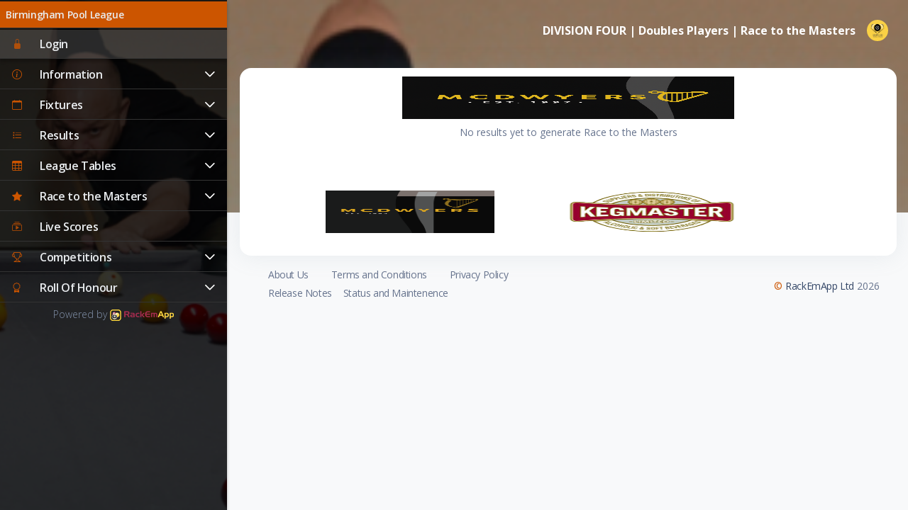

--- FILE ---
content_type: text/html; charset=utf-8
request_url: https://brumpool.com/app/doublesplayeraverages/173
body_size: 125425
content:


<!--
=========================================================
* Argon Dashboard 2 - v2.0.0
=========================================================

* Product Page: https://www.creative-tim.com/product/argon-dashboard
* Copyright 2022 Creative Tim (https://www.creative-tim.com)
* Licensed under MIT (https://www.creative-tim.com/license)
* Coded by Creative Tim

=========================================================

* The above copyright notice and this permission notice shall be included in all copies or substantial portions of the Software.
-->

<!--
Test comment to ensure things are deploying
-->
<!DOCTYPE html>
<html lang="en">

<head>


    <!-- TrustBox script -->
    <script type="text/javascript" src="/js/tp.widget.bootstrap.min.js" async></script>
    <!-- End TrustBox script -->
    <!-- Google tag (gtag.js) -->
    <script async src="https://www.googletagmanager.com/gtag/js?id=G-YNT78M0RW8"></script>
    <script>
        window.dataLayer = window.dataLayer || [];
        function gtag() { dataLayer.push(arguments); }
        gtag('js', new Date());

        gtag('config', 'G-YNT78M0RW8');
    </script>
    <script type="text/javascript">
        (function (c, l, a, r, i, t, y) {
            c[a] = c[a] || function () { (c[a].q = c[a].q || []).push(arguments) };
            t = l.createElement(r); t.async = 1; t.src = "https://www.clarity.ms/tag/" + i;
            y = l.getElementsByTagName(r)[0]; y.parentNode.insertBefore(t, y);
        })(window, document, "clarity", "script", "l8ure86nex");
    </script>

    <meta charset="utf-8" /><script type="text/javascript">window.NREUM||(NREUM={});NREUM.info = {"beacon":"bam.eu01.nr-data.net","errorBeacon":"bam.eu01.nr-data.net","licenseKey":"NRJS-9f9437d34f236b8a222","applicationID":"479803938","transactionName":"MhBSZQoZChJVV0FcXQtafWc7VygEVVNAUEFKMV9EGhQBEmRYVExXFzRGVAoZAwRHG05FUxEdTR4DHA0XXUdcWlwMEU0eAwsBAEdbW0FXBBhZVQVXHwxdWlxYRwgI","queueTime":0,"applicationTime":167,"agent":"","atts":""}</script><script type="text/javascript">(window.NREUM||(NREUM={})).init={privacy:{cookies_enabled:true},ajax:{deny_list:["bam.eu01.nr-data.net"]},feature_flags:["soft_nav"],distributed_tracing:{enabled:true}};(window.NREUM||(NREUM={})).loader_config={agentID:"538806993",accountID:"3770906",trustKey:"3770906",xpid:"VwEAUV9TDhAEU1haBwIOVVw=",licenseKey:"NRJS-9f9437d34f236b8a222",applicationID:"479803938",browserID:"538806993"};;/*! For license information please see nr-loader-spa-1.308.0.min.js.LICENSE.txt */
(()=>{var e,t,r={384:(e,t,r)=>{"use strict";r.d(t,{NT:()=>a,US:()=>u,Zm:()=>o,bQ:()=>d,dV:()=>c,pV:()=>l});var n=r(6154),i=r(1863),s=r(1910);const a={beacon:"bam.nr-data.net",errorBeacon:"bam.nr-data.net"};function o(){return n.gm.NREUM||(n.gm.NREUM={}),void 0===n.gm.newrelic&&(n.gm.newrelic=n.gm.NREUM),n.gm.NREUM}function c(){let e=o();return e.o||(e.o={ST:n.gm.setTimeout,SI:n.gm.setImmediate||n.gm.setInterval,CT:n.gm.clearTimeout,XHR:n.gm.XMLHttpRequest,REQ:n.gm.Request,EV:n.gm.Event,PR:n.gm.Promise,MO:n.gm.MutationObserver,FETCH:n.gm.fetch,WS:n.gm.WebSocket},(0,s.i)(...Object.values(e.o))),e}function d(e,t){let r=o();r.initializedAgents??={},t.initializedAt={ms:(0,i.t)(),date:new Date},r.initializedAgents[e]=t}function u(e,t){o()[e]=t}function l(){return function(){let e=o();const t=e.info||{};e.info={beacon:a.beacon,errorBeacon:a.errorBeacon,...t}}(),function(){let e=o();const t=e.init||{};e.init={...t}}(),c(),function(){let e=o();const t=e.loader_config||{};e.loader_config={...t}}(),o()}},782:(e,t,r)=>{"use strict";r.d(t,{T:()=>n});const n=r(860).K7.pageViewTiming},860:(e,t,r)=>{"use strict";r.d(t,{$J:()=>u,K7:()=>c,P3:()=>d,XX:()=>i,Yy:()=>o,df:()=>s,qY:()=>n,v4:()=>a});const n="events",i="jserrors",s="browser/blobs",a="rum",o="browser/logs",c={ajax:"ajax",genericEvents:"generic_events",jserrors:i,logging:"logging",metrics:"metrics",pageAction:"page_action",pageViewEvent:"page_view_event",pageViewTiming:"page_view_timing",sessionReplay:"session_replay",sessionTrace:"session_trace",softNav:"soft_navigations",spa:"spa"},d={[c.pageViewEvent]:1,[c.pageViewTiming]:2,[c.metrics]:3,[c.jserrors]:4,[c.spa]:5,[c.ajax]:6,[c.sessionTrace]:7,[c.softNav]:8,[c.sessionReplay]:9,[c.logging]:10,[c.genericEvents]:11},u={[c.pageViewEvent]:a,[c.pageViewTiming]:n,[c.ajax]:n,[c.spa]:n,[c.softNav]:n,[c.metrics]:i,[c.jserrors]:i,[c.sessionTrace]:s,[c.sessionReplay]:s,[c.logging]:o,[c.genericEvents]:"ins"}},944:(e,t,r)=>{"use strict";r.d(t,{R:()=>i});var n=r(3241);function i(e,t){"function"==typeof console.debug&&(console.debug("New Relic Warning: https://github.com/newrelic/newrelic-browser-agent/blob/main/docs/warning-codes.md#".concat(e),t),(0,n.W)({agentIdentifier:null,drained:null,type:"data",name:"warn",feature:"warn",data:{code:e,secondary:t}}))}},993:(e,t,r)=>{"use strict";r.d(t,{A$:()=>s,ET:()=>a,TZ:()=>o,p_:()=>i});var n=r(860);const i={ERROR:"ERROR",WARN:"WARN",INFO:"INFO",DEBUG:"DEBUG",TRACE:"TRACE"},s={OFF:0,ERROR:1,WARN:2,INFO:3,DEBUG:4,TRACE:5},a="log",o=n.K7.logging},1541:(e,t,r)=>{"use strict";r.d(t,{U:()=>i,f:()=>n});const n={MFE:"MFE",BA:"BA"};function i(e,t){if(2!==t?.harvestEndpointVersion)return{};const r=t.agentRef.runtime.appMetadata.agents[0].entityGuid;return e?{"source.id":e.id,"source.name":e.name,"source.type":e.type,"parent.id":e.parent?.id||r,"parent.type":e.parent?.type||n.BA}:{"entity.guid":r,appId:t.agentRef.info.applicationID}}},1687:(e,t,r)=>{"use strict";r.d(t,{Ak:()=>d,Ze:()=>h,x3:()=>u});var n=r(3241),i=r(7836),s=r(3606),a=r(860),o=r(2646);const c={};function d(e,t){const r={staged:!1,priority:a.P3[t]||0};l(e),c[e].get(t)||c[e].set(t,r)}function u(e,t){e&&c[e]&&(c[e].get(t)&&c[e].delete(t),p(e,t,!1),c[e].size&&f(e))}function l(e){if(!e)throw new Error("agentIdentifier required");c[e]||(c[e]=new Map)}function h(e="",t="feature",r=!1){if(l(e),!e||!c[e].get(t)||r)return p(e,t);c[e].get(t).staged=!0,f(e)}function f(e){const t=Array.from(c[e]);t.every(([e,t])=>t.staged)&&(t.sort((e,t)=>e[1].priority-t[1].priority),t.forEach(([t])=>{c[e].delete(t),p(e,t)}))}function p(e,t,r=!0){const a=e?i.ee.get(e):i.ee,c=s.i.handlers;if(!a.aborted&&a.backlog&&c){if((0,n.W)({agentIdentifier:e,type:"lifecycle",name:"drain",feature:t}),r){const e=a.backlog[t],r=c[t];if(r){for(let t=0;e&&t<e.length;++t)g(e[t],r);Object.entries(r).forEach(([e,t])=>{Object.values(t||{}).forEach(t=>{t[0]?.on&&t[0]?.context()instanceof o.y&&t[0].on(e,t[1])})})}}a.isolatedBacklog||delete c[t],a.backlog[t]=null,a.emit("drain-"+t,[])}}function g(e,t){var r=e[1];Object.values(t[r]||{}).forEach(t=>{var r=e[0];if(t[0]===r){var n=t[1],i=e[3],s=e[2];n.apply(i,s)}})}},1738:(e,t,r)=>{"use strict";r.d(t,{U:()=>f,Y:()=>h});var n=r(3241),i=r(9908),s=r(1863),a=r(944),o=r(5701),c=r(3969),d=r(8362),u=r(860),l=r(4261);function h(e,t,r,s){const h=s||r;!h||h[e]&&h[e]!==d.d.prototype[e]||(h[e]=function(){(0,i.p)(c.xV,["API/"+e+"/called"],void 0,u.K7.metrics,r.ee),(0,n.W)({agentIdentifier:r.agentIdentifier,drained:!!o.B?.[r.agentIdentifier],type:"data",name:"api",feature:l.Pl+e,data:{}});try{return t.apply(this,arguments)}catch(e){(0,a.R)(23,e)}})}function f(e,t,r,n,a){const o=e.info;null===r?delete o.jsAttributes[t]:o.jsAttributes[t]=r,(a||null===r)&&(0,i.p)(l.Pl+n,[(0,s.t)(),t,r],void 0,"session",e.ee)}},1741:(e,t,r)=>{"use strict";r.d(t,{W:()=>s});var n=r(944),i=r(4261);class s{#e(e,...t){if(this[e]!==s.prototype[e])return this[e](...t);(0,n.R)(35,e)}addPageAction(e,t){return this.#e(i.hG,e,t)}register(e){return this.#e(i.eY,e)}recordCustomEvent(e,t){return this.#e(i.fF,e,t)}setPageViewName(e,t){return this.#e(i.Fw,e,t)}setCustomAttribute(e,t,r){return this.#e(i.cD,e,t,r)}noticeError(e,t){return this.#e(i.o5,e,t)}setUserId(e,t=!1){return this.#e(i.Dl,e,t)}setApplicationVersion(e){return this.#e(i.nb,e)}setErrorHandler(e){return this.#e(i.bt,e)}addRelease(e,t){return this.#e(i.k6,e,t)}log(e,t){return this.#e(i.$9,e,t)}start(){return this.#e(i.d3)}finished(e){return this.#e(i.BL,e)}recordReplay(){return this.#e(i.CH)}pauseReplay(){return this.#e(i.Tb)}addToTrace(e){return this.#e(i.U2,e)}setCurrentRouteName(e){return this.#e(i.PA,e)}interaction(e){return this.#e(i.dT,e)}wrapLogger(e,t,r){return this.#e(i.Wb,e,t,r)}measure(e,t){return this.#e(i.V1,e,t)}consent(e){return this.#e(i.Pv,e)}}},1863:(e,t,r)=>{"use strict";function n(){return Math.floor(performance.now())}r.d(t,{t:()=>n})},1910:(e,t,r)=>{"use strict";r.d(t,{i:()=>s});var n=r(944);const i=new Map;function s(...e){return e.every(e=>{if(i.has(e))return i.get(e);const t="function"==typeof e?e.toString():"",r=t.includes("[native code]"),s=t.includes("nrWrapper");return r||s||(0,n.R)(64,e?.name||t),i.set(e,r),r})}},2555:(e,t,r)=>{"use strict";r.d(t,{D:()=>o,f:()=>a});var n=r(384),i=r(8122);const s={beacon:n.NT.beacon,errorBeacon:n.NT.errorBeacon,licenseKey:void 0,applicationID:void 0,sa:void 0,queueTime:void 0,applicationTime:void 0,ttGuid:void 0,user:void 0,account:void 0,product:void 0,extra:void 0,jsAttributes:{},userAttributes:void 0,atts:void 0,transactionName:void 0,tNamePlain:void 0};function a(e){try{return!!e.licenseKey&&!!e.errorBeacon&&!!e.applicationID}catch(e){return!1}}const o=e=>(0,i.a)(e,s)},2614:(e,t,r)=>{"use strict";r.d(t,{BB:()=>a,H3:()=>n,g:()=>d,iL:()=>c,tS:()=>o,uh:()=>i,wk:()=>s});const n="NRBA",i="SESSION",s=144e5,a=18e5,o={STARTED:"session-started",PAUSE:"session-pause",RESET:"session-reset",RESUME:"session-resume",UPDATE:"session-update"},c={SAME_TAB:"same-tab",CROSS_TAB:"cross-tab"},d={OFF:0,FULL:1,ERROR:2}},2646:(e,t,r)=>{"use strict";r.d(t,{y:()=>n});class n{constructor(e){this.contextId=e}}},2843:(e,t,r)=>{"use strict";r.d(t,{G:()=>s,u:()=>i});var n=r(3878);function i(e,t=!1,r,i){(0,n.DD)("visibilitychange",function(){if(t)return void("hidden"===document.visibilityState&&e());e(document.visibilityState)},r,i)}function s(e,t,r){(0,n.sp)("pagehide",e,t,r)}},3241:(e,t,r)=>{"use strict";r.d(t,{W:()=>s});var n=r(6154);const i="newrelic";function s(e={}){try{n.gm.dispatchEvent(new CustomEvent(i,{detail:e}))}catch(e){}}},3304:(e,t,r)=>{"use strict";r.d(t,{A:()=>s});var n=r(7836);const i=()=>{const e=new WeakSet;return(t,r)=>{if("object"==typeof r&&null!==r){if(e.has(r))return;e.add(r)}return r}};function s(e){try{return JSON.stringify(e,i())??""}catch(e){try{n.ee.emit("internal-error",[e])}catch(e){}return""}}},3333:(e,t,r)=>{"use strict";r.d(t,{$v:()=>u,TZ:()=>n,Xh:()=>c,Zp:()=>i,kd:()=>d,mq:()=>o,nf:()=>a,qN:()=>s});const n=r(860).K7.genericEvents,i=["auxclick","click","copy","keydown","paste","scrollend"],s=["focus","blur"],a=4,o=1e3,c=2e3,d=["PageAction","UserAction","BrowserPerformance"],u={RESOURCES:"experimental.resources",REGISTER:"register"}},3434:(e,t,r)=>{"use strict";r.d(t,{Jt:()=>s,YM:()=>d});var n=r(7836),i=r(5607);const s="nr@original:".concat(i.W),a=50;var o=Object.prototype.hasOwnProperty,c=!1;function d(e,t){return e||(e=n.ee),r.inPlace=function(e,t,n,i,s){n||(n="");const a="-"===n.charAt(0);for(let o=0;o<t.length;o++){const c=t[o],d=e[c];l(d)||(e[c]=r(d,a?c+n:n,i,c,s))}},r.flag=s,r;function r(t,r,n,c,d){return l(t)?t:(r||(r=""),nrWrapper[s]=t,function(e,t,r){if(Object.defineProperty&&Object.keys)try{return Object.keys(e).forEach(function(r){Object.defineProperty(t,r,{get:function(){return e[r]},set:function(t){return e[r]=t,t}})}),t}catch(e){u([e],r)}for(var n in e)o.call(e,n)&&(t[n]=e[n])}(t,nrWrapper,e),nrWrapper);function nrWrapper(){var s,o,l,h;let f;try{o=this,s=[...arguments],l="function"==typeof n?n(s,o):n||{}}catch(t){u([t,"",[s,o,c],l],e)}i(r+"start",[s,o,c],l,d);const p=performance.now();let g;try{return h=t.apply(o,s),g=performance.now(),h}catch(e){throw g=performance.now(),i(r+"err",[s,o,e],l,d),f=e,f}finally{const e=g-p,t={start:p,end:g,duration:e,isLongTask:e>=a,methodName:c,thrownError:f};t.isLongTask&&i("long-task",[t,o],l,d),i(r+"end",[s,o,h],l,d)}}}function i(r,n,i,s){if(!c||t){var a=c;c=!0;try{e.emit(r,n,i,t,s)}catch(t){u([t,r,n,i],e)}c=a}}}function u(e,t){t||(t=n.ee);try{t.emit("internal-error",e)}catch(e){}}function l(e){return!(e&&"function"==typeof e&&e.apply&&!e[s])}},3606:(e,t,r)=>{"use strict";r.d(t,{i:()=>s});var n=r(9908);s.on=a;var i=s.handlers={};function s(e,t,r,s){a(s||n.d,i,e,t,r)}function a(e,t,r,i,s){s||(s="feature"),e||(e=n.d);var a=t[s]=t[s]||{};(a[r]=a[r]||[]).push([e,i])}},3738:(e,t,r)=>{"use strict";r.d(t,{He:()=>i,Kp:()=>o,Lc:()=>d,Rz:()=>u,TZ:()=>n,bD:()=>s,d3:()=>a,jx:()=>l,sl:()=>h,uP:()=>c});const n=r(860).K7.sessionTrace,i="bstResource",s="resource",a="-start",o="-end",c="fn"+a,d="fn"+o,u="pushState",l=1e3,h=3e4},3785:(e,t,r)=>{"use strict";r.d(t,{R:()=>c,b:()=>d});var n=r(9908),i=r(1863),s=r(860),a=r(3969),o=r(993);function c(e,t,r={},c=o.p_.INFO,d=!0,u,l=(0,i.t)()){(0,n.p)(a.xV,["API/logging/".concat(c.toLowerCase(),"/called")],void 0,s.K7.metrics,e),(0,n.p)(o.ET,[l,t,r,c,d,u],void 0,s.K7.logging,e)}function d(e){return"string"==typeof e&&Object.values(o.p_).some(t=>t===e.toUpperCase().trim())}},3878:(e,t,r)=>{"use strict";function n(e,t){return{capture:e,passive:!1,signal:t}}function i(e,t,r=!1,i){window.addEventListener(e,t,n(r,i))}function s(e,t,r=!1,i){document.addEventListener(e,t,n(r,i))}r.d(t,{DD:()=>s,jT:()=>n,sp:()=>i})},3962:(e,t,r)=>{"use strict";r.d(t,{AM:()=>a,O2:()=>l,OV:()=>s,Qu:()=>h,TZ:()=>c,ih:()=>f,pP:()=>o,t1:()=>u,tC:()=>i,wD:()=>d});var n=r(860);const i=["click","keydown","submit"],s="popstate",a="api",o="initialPageLoad",c=n.K7.softNav,d=5e3,u=500,l={INITIAL_PAGE_LOAD:"",ROUTE_CHANGE:1,UNSPECIFIED:2},h={INTERACTION:1,AJAX:2,CUSTOM_END:3,CUSTOM_TRACER:4},f={IP:"in progress",PF:"pending finish",FIN:"finished",CAN:"cancelled"}},3969:(e,t,r)=>{"use strict";r.d(t,{TZ:()=>n,XG:()=>o,rs:()=>i,xV:()=>a,z_:()=>s});const n=r(860).K7.metrics,i="sm",s="cm",a="storeSupportabilityMetrics",o="storeEventMetrics"},4234:(e,t,r)=>{"use strict";r.d(t,{W:()=>s});var n=r(7836),i=r(1687);class s{constructor(e,t){this.agentIdentifier=e,this.ee=n.ee.get(e),this.featureName=t,this.blocked=!1}deregisterDrain(){(0,i.x3)(this.agentIdentifier,this.featureName)}}},4261:(e,t,r)=>{"use strict";r.d(t,{$9:()=>u,BL:()=>c,CH:()=>p,Dl:()=>R,Fw:()=>w,PA:()=>v,Pl:()=>n,Pv:()=>A,Tb:()=>h,U2:()=>a,V1:()=>E,Wb:()=>T,bt:()=>y,cD:()=>b,d3:()=>x,dT:()=>d,eY:()=>g,fF:()=>f,hG:()=>s,hw:()=>i,k6:()=>o,nb:()=>m,o5:()=>l});const n="api-",i=n+"ixn-",s="addPageAction",a="addToTrace",o="addRelease",c="finished",d="interaction",u="log",l="noticeError",h="pauseReplay",f="recordCustomEvent",p="recordReplay",g="register",m="setApplicationVersion",v="setCurrentRouteName",b="setCustomAttribute",y="setErrorHandler",w="setPageViewName",R="setUserId",x="start",T="wrapLogger",E="measure",A="consent"},5205:(e,t,r)=>{"use strict";r.d(t,{j:()=>S});var n=r(384),i=r(1741);var s=r(2555),a=r(3333);const o=e=>{if(!e||"string"!=typeof e)return!1;try{document.createDocumentFragment().querySelector(e)}catch{return!1}return!0};var c=r(2614),d=r(944),u=r(8122);const l="[data-nr-mask]",h=e=>(0,u.a)(e,(()=>{const e={feature_flags:[],experimental:{allow_registered_children:!1,resources:!1},mask_selector:"*",block_selector:"[data-nr-block]",mask_input_options:{color:!1,date:!1,"datetime-local":!1,email:!1,month:!1,number:!1,range:!1,search:!1,tel:!1,text:!1,time:!1,url:!1,week:!1,textarea:!1,select:!1,password:!0}};return{ajax:{deny_list:void 0,block_internal:!0,enabled:!0,autoStart:!0},api:{get allow_registered_children(){return e.feature_flags.includes(a.$v.REGISTER)||e.experimental.allow_registered_children},set allow_registered_children(t){e.experimental.allow_registered_children=t},duplicate_registered_data:!1},browser_consent_mode:{enabled:!1},distributed_tracing:{enabled:void 0,exclude_newrelic_header:void 0,cors_use_newrelic_header:void 0,cors_use_tracecontext_headers:void 0,allowed_origins:void 0},get feature_flags(){return e.feature_flags},set feature_flags(t){e.feature_flags=t},generic_events:{enabled:!0,autoStart:!0},harvest:{interval:30},jserrors:{enabled:!0,autoStart:!0},logging:{enabled:!0,autoStart:!0},metrics:{enabled:!0,autoStart:!0},obfuscate:void 0,page_action:{enabled:!0},page_view_event:{enabled:!0,autoStart:!0},page_view_timing:{enabled:!0,autoStart:!0},performance:{capture_marks:!1,capture_measures:!1,capture_detail:!0,resources:{get enabled(){return e.feature_flags.includes(a.$v.RESOURCES)||e.experimental.resources},set enabled(t){e.experimental.resources=t},asset_types:[],first_party_domains:[],ignore_newrelic:!0}},privacy:{cookies_enabled:!0},proxy:{assets:void 0,beacon:void 0},session:{expiresMs:c.wk,inactiveMs:c.BB},session_replay:{autoStart:!0,enabled:!1,preload:!1,sampling_rate:10,error_sampling_rate:100,collect_fonts:!1,inline_images:!1,fix_stylesheets:!0,mask_all_inputs:!0,get mask_text_selector(){return e.mask_selector},set mask_text_selector(t){o(t)?e.mask_selector="".concat(t,",").concat(l):""===t||null===t?e.mask_selector=l:(0,d.R)(5,t)},get block_class(){return"nr-block"},get ignore_class(){return"nr-ignore"},get mask_text_class(){return"nr-mask"},get block_selector(){return e.block_selector},set block_selector(t){o(t)?e.block_selector+=",".concat(t):""!==t&&(0,d.R)(6,t)},get mask_input_options(){return e.mask_input_options},set mask_input_options(t){t&&"object"==typeof t?e.mask_input_options={...t,password:!0}:(0,d.R)(7,t)}},session_trace:{enabled:!0,autoStart:!0},soft_navigations:{enabled:!0,autoStart:!0},spa:{enabled:!0,autoStart:!0},ssl:void 0,user_actions:{enabled:!0,elementAttributes:["id","className","tagName","type"]}}})());var f=r(6154),p=r(9324);let g=0;const m={buildEnv:p.F3,distMethod:p.Xs,version:p.xv,originTime:f.WN},v={consented:!1},b={appMetadata:{},get consented(){return this.session?.state?.consent||v.consented},set consented(e){v.consented=e},customTransaction:void 0,denyList:void 0,disabled:!1,harvester:void 0,isolatedBacklog:!1,isRecording:!1,loaderType:void 0,maxBytes:3e4,obfuscator:void 0,onerror:void 0,ptid:void 0,releaseIds:{},session:void 0,timeKeeper:void 0,registeredEntities:[],jsAttributesMetadata:{bytes:0},get harvestCount(){return++g}},y=e=>{const t=(0,u.a)(e,b),r=Object.keys(m).reduce((e,t)=>(e[t]={value:m[t],writable:!1,configurable:!0,enumerable:!0},e),{});return Object.defineProperties(t,r)};var w=r(5701);const R=e=>{const t=e.startsWith("http");e+="/",r.p=t?e:"https://"+e};var x=r(7836),T=r(3241);const E={accountID:void 0,trustKey:void 0,agentID:void 0,licenseKey:void 0,applicationID:void 0,xpid:void 0},A=e=>(0,u.a)(e,E),_=new Set;function S(e,t={},r,a){let{init:o,info:c,loader_config:d,runtime:u={},exposed:l=!0}=t;if(!c){const e=(0,n.pV)();o=e.init,c=e.info,d=e.loader_config}e.init=h(o||{}),e.loader_config=A(d||{}),c.jsAttributes??={},f.bv&&(c.jsAttributes.isWorker=!0),e.info=(0,s.D)(c);const p=e.init,g=[c.beacon,c.errorBeacon];_.has(e.agentIdentifier)||(p.proxy.assets&&(R(p.proxy.assets),g.push(p.proxy.assets)),p.proxy.beacon&&g.push(p.proxy.beacon),e.beacons=[...g],function(e){const t=(0,n.pV)();Object.getOwnPropertyNames(i.W.prototype).forEach(r=>{const n=i.W.prototype[r];if("function"!=typeof n||"constructor"===n)return;let s=t[r];e[r]&&!1!==e.exposed&&"micro-agent"!==e.runtime?.loaderType&&(t[r]=(...t)=>{const n=e[r](...t);return s?s(...t):n})})}(e),(0,n.US)("activatedFeatures",w.B)),u.denyList=[...p.ajax.deny_list||[],...p.ajax.block_internal?g:[]],u.ptid=e.agentIdentifier,u.loaderType=r,e.runtime=y(u),_.has(e.agentIdentifier)||(e.ee=x.ee.get(e.agentIdentifier),e.exposed=l,(0,T.W)({agentIdentifier:e.agentIdentifier,drained:!!w.B?.[e.agentIdentifier],type:"lifecycle",name:"initialize",feature:void 0,data:e.config})),_.add(e.agentIdentifier)}},5270:(e,t,r)=>{"use strict";r.d(t,{Aw:()=>a,SR:()=>s,rF:()=>o});var n=r(384),i=r(7767);function s(e){return!!(0,n.dV)().o.MO&&(0,i.V)(e)&&!0===e?.session_trace.enabled}function a(e){return!0===e?.session_replay.preload&&s(e)}function o(e,t){try{if("string"==typeof t?.type){if("password"===t.type.toLowerCase())return"*".repeat(e?.length||0);if(void 0!==t?.dataset?.nrUnmask||t?.classList?.contains("nr-unmask"))return e}}catch(e){}return"string"==typeof e?e.replace(/[\S]/g,"*"):"*".repeat(e?.length||0)}},5289:(e,t,r)=>{"use strict";r.d(t,{GG:()=>a,Qr:()=>c,sB:()=>o});var n=r(3878),i=r(6389);function s(){return"undefined"==typeof document||"complete"===document.readyState}function a(e,t){if(s())return e();const r=(0,i.J)(e),a=setInterval(()=>{s()&&(clearInterval(a),r())},500);(0,n.sp)("load",r,t)}function o(e){if(s())return e();(0,n.DD)("DOMContentLoaded",e)}function c(e){if(s())return e();(0,n.sp)("popstate",e)}},5607:(e,t,r)=>{"use strict";r.d(t,{W:()=>n});const n=(0,r(9566).bz)()},5701:(e,t,r)=>{"use strict";r.d(t,{B:()=>s,t:()=>a});var n=r(3241);const i=new Set,s={};function a(e,t){const r=t.agentIdentifier;s[r]??={},e&&"object"==typeof e&&(i.has(r)||(t.ee.emit("rumresp",[e]),s[r]=e,i.add(r),(0,n.W)({agentIdentifier:r,loaded:!0,drained:!0,type:"lifecycle",name:"load",feature:void 0,data:e})))}},6154:(e,t,r)=>{"use strict";r.d(t,{OF:()=>d,RI:()=>i,WN:()=>h,bv:()=>s,eN:()=>f,gm:()=>a,lR:()=>l,m:()=>c,mw:()=>o,sb:()=>u});var n=r(1863);const i="undefined"!=typeof window&&!!window.document,s="undefined"!=typeof WorkerGlobalScope&&("undefined"!=typeof self&&self instanceof WorkerGlobalScope&&self.navigator instanceof WorkerNavigator||"undefined"!=typeof globalThis&&globalThis instanceof WorkerGlobalScope&&globalThis.navigator instanceof WorkerNavigator),a=i?window:"undefined"!=typeof WorkerGlobalScope&&("undefined"!=typeof self&&self instanceof WorkerGlobalScope&&self||"undefined"!=typeof globalThis&&globalThis instanceof WorkerGlobalScope&&globalThis),o=Boolean("hidden"===a?.document?.visibilityState),c=""+a?.location,d=/iPad|iPhone|iPod/.test(a.navigator?.userAgent),u=d&&"undefined"==typeof SharedWorker,l=(()=>{const e=a.navigator?.userAgent?.match(/Firefox[/\s](\d+\.\d+)/);return Array.isArray(e)&&e.length>=2?+e[1]:0})(),h=Date.now()-(0,n.t)(),f=()=>"undefined"!=typeof PerformanceNavigationTiming&&a?.performance?.getEntriesByType("navigation")?.[0]?.responseStart},6344:(e,t,r)=>{"use strict";r.d(t,{BB:()=>u,Qb:()=>l,TZ:()=>i,Ug:()=>a,Vh:()=>s,_s:()=>o,bc:()=>d,yP:()=>c});var n=r(2614);const i=r(860).K7.sessionReplay,s="errorDuringReplay",a=.12,o={DomContentLoaded:0,Load:1,FullSnapshot:2,IncrementalSnapshot:3,Meta:4,Custom:5},c={[n.g.ERROR]:15e3,[n.g.FULL]:3e5,[n.g.OFF]:0},d={RESET:{message:"Session was reset",sm:"Reset"},IMPORT:{message:"Recorder failed to import",sm:"Import"},TOO_MANY:{message:"429: Too Many Requests",sm:"Too-Many"},TOO_BIG:{message:"Payload was too large",sm:"Too-Big"},CROSS_TAB:{message:"Session Entity was set to OFF on another tab",sm:"Cross-Tab"},ENTITLEMENTS:{message:"Session Replay is not allowed and will not be started",sm:"Entitlement"}},u=5e3,l={API:"api",RESUME:"resume",SWITCH_TO_FULL:"switchToFull",INITIALIZE:"initialize",PRELOAD:"preload"}},6389:(e,t,r)=>{"use strict";function n(e,t=500,r={}){const n=r?.leading||!1;let i;return(...r)=>{n&&void 0===i&&(e.apply(this,r),i=setTimeout(()=>{i=clearTimeout(i)},t)),n||(clearTimeout(i),i=setTimeout(()=>{e.apply(this,r)},t))}}function i(e){let t=!1;return(...r)=>{t||(t=!0,e.apply(this,r))}}r.d(t,{J:()=>i,s:()=>n})},6630:(e,t,r)=>{"use strict";r.d(t,{T:()=>n});const n=r(860).K7.pageViewEvent},6774:(e,t,r)=>{"use strict";r.d(t,{T:()=>n});const n=r(860).K7.jserrors},7295:(e,t,r)=>{"use strict";r.d(t,{Xv:()=>a,gX:()=>i,iW:()=>s});var n=[];function i(e){if(!e||s(e))return!1;if(0===n.length)return!0;if("*"===n[0].hostname)return!1;for(var t=0;t<n.length;t++){var r=n[t];if(r.hostname.test(e.hostname)&&r.pathname.test(e.pathname))return!1}return!0}function s(e){return void 0===e.hostname}function a(e){if(n=[],e&&e.length)for(var t=0;t<e.length;t++){let r=e[t];if(!r)continue;if("*"===r)return void(n=[{hostname:"*"}]);0===r.indexOf("http://")?r=r.substring(7):0===r.indexOf("https://")&&(r=r.substring(8));const i=r.indexOf("/");let s,a;i>0?(s=r.substring(0,i),a=r.substring(i)):(s=r,a="*");let[c]=s.split(":");n.push({hostname:o(c),pathname:o(a,!0)})}}function o(e,t=!1){const r=e.replace(/[.+?^${}()|[\]\\]/g,e=>"\\"+e).replace(/\*/g,".*?");return new RegExp((t?"^":"")+r+"$")}},7485:(e,t,r)=>{"use strict";r.d(t,{D:()=>i});var n=r(6154);function i(e){if(0===(e||"").indexOf("data:"))return{protocol:"data"};try{const t=new URL(e,location.href),r={port:t.port,hostname:t.hostname,pathname:t.pathname,search:t.search,protocol:t.protocol.slice(0,t.protocol.indexOf(":")),sameOrigin:t.protocol===n.gm?.location?.protocol&&t.host===n.gm?.location?.host};return r.port&&""!==r.port||("http:"===t.protocol&&(r.port="80"),"https:"===t.protocol&&(r.port="443")),r.pathname&&""!==r.pathname?r.pathname.startsWith("/")||(r.pathname="/".concat(r.pathname)):r.pathname="/",r}catch(e){return{}}}},7699:(e,t,r)=>{"use strict";r.d(t,{It:()=>s,KC:()=>o,No:()=>i,qh:()=>a});var n=r(860);const i=16e3,s=1e6,a="SESSION_ERROR",o={[n.K7.logging]:!0,[n.K7.genericEvents]:!1,[n.K7.jserrors]:!1,[n.K7.ajax]:!1}},7767:(e,t,r)=>{"use strict";r.d(t,{V:()=>i});var n=r(6154);const i=e=>n.RI&&!0===e?.privacy.cookies_enabled},7836:(e,t,r)=>{"use strict";r.d(t,{P:()=>o,ee:()=>c});var n=r(384),i=r(8990),s=r(2646),a=r(5607);const o="nr@context:".concat(a.W),c=function e(t,r){var n={},a={},u={},l=!1;try{l=16===r.length&&d.initializedAgents?.[r]?.runtime.isolatedBacklog}catch(e){}var h={on:p,addEventListener:p,removeEventListener:function(e,t){var r=n[e];if(!r)return;for(var i=0;i<r.length;i++)r[i]===t&&r.splice(i,1)},emit:function(e,r,n,i,s){!1!==s&&(s=!0);if(c.aborted&&!i)return;t&&s&&t.emit(e,r,n);var o=f(n);g(e).forEach(e=>{e.apply(o,r)});var d=v()[a[e]];d&&d.push([h,e,r,o]);return o},get:m,listeners:g,context:f,buffer:function(e,t){const r=v();if(t=t||"feature",h.aborted)return;Object.entries(e||{}).forEach(([e,n])=>{a[n]=t,t in r||(r[t]=[])})},abort:function(){h._aborted=!0,Object.keys(h.backlog).forEach(e=>{delete h.backlog[e]})},isBuffering:function(e){return!!v()[a[e]]},debugId:r,backlog:l?{}:t&&"object"==typeof t.backlog?t.backlog:{},isolatedBacklog:l};return Object.defineProperty(h,"aborted",{get:()=>{let e=h._aborted||!1;return e||(t&&(e=t.aborted),e)}}),h;function f(e){return e&&e instanceof s.y?e:e?(0,i.I)(e,o,()=>new s.y(o)):new s.y(o)}function p(e,t){n[e]=g(e).concat(t)}function g(e){return n[e]||[]}function m(t){return u[t]=u[t]||e(h,t)}function v(){return h.backlog}}(void 0,"globalEE"),d=(0,n.Zm)();d.ee||(d.ee=c)},8122:(e,t,r)=>{"use strict";r.d(t,{a:()=>i});var n=r(944);function i(e,t){try{if(!e||"object"!=typeof e)return(0,n.R)(3);if(!t||"object"!=typeof t)return(0,n.R)(4);const r=Object.create(Object.getPrototypeOf(t),Object.getOwnPropertyDescriptors(t)),s=0===Object.keys(r).length?e:r;for(let a in s)if(void 0!==e[a])try{if(null===e[a]){r[a]=null;continue}Array.isArray(e[a])&&Array.isArray(t[a])?r[a]=Array.from(new Set([...e[a],...t[a]])):"object"==typeof e[a]&&"object"==typeof t[a]?r[a]=i(e[a],t[a]):r[a]=e[a]}catch(e){r[a]||(0,n.R)(1,e)}return r}catch(e){(0,n.R)(2,e)}}},8139:(e,t,r)=>{"use strict";r.d(t,{u:()=>h});var n=r(7836),i=r(3434),s=r(8990),a=r(6154);const o={},c=a.gm.XMLHttpRequest,d="addEventListener",u="removeEventListener",l="nr@wrapped:".concat(n.P);function h(e){var t=function(e){return(e||n.ee).get("events")}(e);if(o[t.debugId]++)return t;o[t.debugId]=1;var r=(0,i.YM)(t,!0);function h(e){r.inPlace(e,[d,u],"-",p)}function p(e,t){return e[1]}return"getPrototypeOf"in Object&&(a.RI&&f(document,h),c&&f(c.prototype,h),f(a.gm,h)),t.on(d+"-start",function(e,t){var n=e[1];if(null!==n&&("function"==typeof n||"object"==typeof n)&&"newrelic"!==e[0]){var i=(0,s.I)(n,l,function(){var e={object:function(){if("function"!=typeof n.handleEvent)return;return n.handleEvent.apply(n,arguments)},function:n}[typeof n];return e?r(e,"fn-",null,e.name||"anonymous"):n});this.wrapped=e[1]=i}}),t.on(u+"-start",function(e){e[1]=this.wrapped||e[1]}),t}function f(e,t,...r){let n=e;for(;"object"==typeof n&&!Object.prototype.hasOwnProperty.call(n,d);)n=Object.getPrototypeOf(n);n&&t(n,...r)}},8362:(e,t,r)=>{"use strict";r.d(t,{d:()=>s});var n=r(9566),i=r(1741);class s extends i.W{agentIdentifier=(0,n.LA)(16)}},8374:(e,t,r)=>{r.nc=(()=>{try{return document?.currentScript?.nonce}catch(e){}return""})()},8990:(e,t,r)=>{"use strict";r.d(t,{I:()=>i});var n=Object.prototype.hasOwnProperty;function i(e,t,r){if(n.call(e,t))return e[t];var i=r();if(Object.defineProperty&&Object.keys)try{return Object.defineProperty(e,t,{value:i,writable:!0,enumerable:!1}),i}catch(e){}return e[t]=i,i}},9119:(e,t,r)=>{"use strict";r.d(t,{L:()=>s});var n=/([^?#]*)[^#]*(#[^?]*|$).*/,i=/([^?#]*)().*/;function s(e,t){return e?e.replace(t?n:i,"$1$2"):e}},9300:(e,t,r)=>{"use strict";r.d(t,{T:()=>n});const n=r(860).K7.ajax},9324:(e,t,r)=>{"use strict";r.d(t,{AJ:()=>a,F3:()=>i,Xs:()=>s,Yq:()=>o,xv:()=>n});const n="1.308.0",i="PROD",s="CDN",a="@newrelic/rrweb",o="1.0.1"},9566:(e,t,r)=>{"use strict";r.d(t,{LA:()=>o,ZF:()=>c,bz:()=>a,el:()=>d});var n=r(6154);const i="xxxxxxxx-xxxx-4xxx-yxxx-xxxxxxxxxxxx";function s(e,t){return e?15&e[t]:16*Math.random()|0}function a(){const e=n.gm?.crypto||n.gm?.msCrypto;let t,r=0;return e&&e.getRandomValues&&(t=e.getRandomValues(new Uint8Array(30))),i.split("").map(e=>"x"===e?s(t,r++).toString(16):"y"===e?(3&s()|8).toString(16):e).join("")}function o(e){const t=n.gm?.crypto||n.gm?.msCrypto;let r,i=0;t&&t.getRandomValues&&(r=t.getRandomValues(new Uint8Array(e)));const a=[];for(var o=0;o<e;o++)a.push(s(r,i++).toString(16));return a.join("")}function c(){return o(16)}function d(){return o(32)}},9908:(e,t,r)=>{"use strict";r.d(t,{d:()=>n,p:()=>i});var n=r(7836).ee.get("handle");function i(e,t,r,i,s){s?(s.buffer([e],i),s.emit(e,t,r)):(n.buffer([e],i),n.emit(e,t,r))}}},n={};function i(e){var t=n[e];if(void 0!==t)return t.exports;var s=n[e]={exports:{}};return r[e](s,s.exports,i),s.exports}i.m=r,i.d=(e,t)=>{for(var r in t)i.o(t,r)&&!i.o(e,r)&&Object.defineProperty(e,r,{enumerable:!0,get:t[r]})},i.f={},i.e=e=>Promise.all(Object.keys(i.f).reduce((t,r)=>(i.f[r](e,t),t),[])),i.u=e=>({212:"nr-spa-compressor",249:"nr-spa-recorder",478:"nr-spa"}[e]+"-1.308.0.min.js"),i.o=(e,t)=>Object.prototype.hasOwnProperty.call(e,t),e={},t="NRBA-1.308.0.PROD:",i.l=(r,n,s,a)=>{if(e[r])e[r].push(n);else{var o,c;if(void 0!==s)for(var d=document.getElementsByTagName("script"),u=0;u<d.length;u++){var l=d[u];if(l.getAttribute("src")==r||l.getAttribute("data-webpack")==t+s){o=l;break}}if(!o){c=!0;var h={478:"sha512-RSfSVnmHk59T/uIPbdSE0LPeqcEdF4/+XhfJdBuccH5rYMOEZDhFdtnh6X6nJk7hGpzHd9Ujhsy7lZEz/ORYCQ==",249:"sha512-ehJXhmntm85NSqW4MkhfQqmeKFulra3klDyY0OPDUE+sQ3GokHlPh1pmAzuNy//3j4ac6lzIbmXLvGQBMYmrkg==",212:"sha512-B9h4CR46ndKRgMBcK+j67uSR2RCnJfGefU+A7FrgR/k42ovXy5x/MAVFiSvFxuVeEk/pNLgvYGMp1cBSK/G6Fg=="};(o=document.createElement("script")).charset="utf-8",i.nc&&o.setAttribute("nonce",i.nc),o.setAttribute("data-webpack",t+s),o.src=r,0!==o.src.indexOf(window.location.origin+"/")&&(o.crossOrigin="anonymous"),h[a]&&(o.integrity=h[a])}e[r]=[n];var f=(t,n)=>{o.onerror=o.onload=null,clearTimeout(p);var i=e[r];if(delete e[r],o.parentNode&&o.parentNode.removeChild(o),i&&i.forEach(e=>e(n)),t)return t(n)},p=setTimeout(f.bind(null,void 0,{type:"timeout",target:o}),12e4);o.onerror=f.bind(null,o.onerror),o.onload=f.bind(null,o.onload),c&&document.head.appendChild(o)}},i.r=e=>{"undefined"!=typeof Symbol&&Symbol.toStringTag&&Object.defineProperty(e,Symbol.toStringTag,{value:"Module"}),Object.defineProperty(e,"__esModule",{value:!0})},i.p="https://js-agent.newrelic.com/",(()=>{var e={38:0,788:0};i.f.j=(t,r)=>{var n=i.o(e,t)?e[t]:void 0;if(0!==n)if(n)r.push(n[2]);else{var s=new Promise((r,i)=>n=e[t]=[r,i]);r.push(n[2]=s);var a=i.p+i.u(t),o=new Error;i.l(a,r=>{if(i.o(e,t)&&(0!==(n=e[t])&&(e[t]=void 0),n)){var s=r&&("load"===r.type?"missing":r.type),a=r&&r.target&&r.target.src;o.message="Loading chunk "+t+" failed: ("+s+": "+a+")",o.name="ChunkLoadError",o.type=s,o.request=a,n[1](o)}},"chunk-"+t,t)}};var t=(t,r)=>{var n,s,[a,o,c]=r,d=0;if(a.some(t=>0!==e[t])){for(n in o)i.o(o,n)&&(i.m[n]=o[n]);if(c)c(i)}for(t&&t(r);d<a.length;d++)s=a[d],i.o(e,s)&&e[s]&&e[s][0](),e[s]=0},r=self["webpackChunk:NRBA-1.308.0.PROD"]=self["webpackChunk:NRBA-1.308.0.PROD"]||[];r.forEach(t.bind(null,0)),r.push=t.bind(null,r.push.bind(r))})(),(()=>{"use strict";i(8374);var e=i(8362),t=i(860);const r=Object.values(t.K7);var n=i(5205);var s=i(9908),a=i(1863),o=i(4261),c=i(1738);var d=i(1687),u=i(4234),l=i(5289),h=i(6154),f=i(944),p=i(5270),g=i(7767),m=i(6389),v=i(7699);class b extends u.W{constructor(e,t){super(e.agentIdentifier,t),this.agentRef=e,this.abortHandler=void 0,this.featAggregate=void 0,this.loadedSuccessfully=void 0,this.onAggregateImported=new Promise(e=>{this.loadedSuccessfully=e}),this.deferred=Promise.resolve(),!1===e.init[this.featureName].autoStart?this.deferred=new Promise((t,r)=>{this.ee.on("manual-start-all",(0,m.J)(()=>{(0,d.Ak)(e.agentIdentifier,this.featureName),t()}))}):(0,d.Ak)(e.agentIdentifier,t)}importAggregator(e,t,r={}){if(this.featAggregate)return;const n=async()=>{let n;await this.deferred;try{if((0,g.V)(e.init)){const{setupAgentSession:t}=await i.e(478).then(i.bind(i,8766));n=t(e)}}catch(e){(0,f.R)(20,e),this.ee.emit("internal-error",[e]),(0,s.p)(v.qh,[e],void 0,this.featureName,this.ee)}try{if(!this.#t(this.featureName,n,e.init))return(0,d.Ze)(this.agentIdentifier,this.featureName),void this.loadedSuccessfully(!1);const{Aggregate:i}=await t();this.featAggregate=new i(e,r),e.runtime.harvester.initializedAggregates.push(this.featAggregate),this.loadedSuccessfully(!0)}catch(e){(0,f.R)(34,e),this.abortHandler?.(),(0,d.Ze)(this.agentIdentifier,this.featureName,!0),this.loadedSuccessfully(!1),this.ee&&this.ee.abort()}};h.RI?(0,l.GG)(()=>n(),!0):n()}#t(e,r,n){if(this.blocked)return!1;switch(e){case t.K7.sessionReplay:return(0,p.SR)(n)&&!!r;case t.K7.sessionTrace:return!!r;default:return!0}}}var y=i(6630),w=i(2614),R=i(3241);class x extends b{static featureName=y.T;constructor(e){var t;super(e,y.T),this.setupInspectionEvents(e.agentIdentifier),t=e,(0,c.Y)(o.Fw,function(e,r){"string"==typeof e&&("/"!==e.charAt(0)&&(e="/"+e),t.runtime.customTransaction=(r||"http://custom.transaction")+e,(0,s.p)(o.Pl+o.Fw,[(0,a.t)()],void 0,void 0,t.ee))},t),this.importAggregator(e,()=>i.e(478).then(i.bind(i,2467)))}setupInspectionEvents(e){const t=(t,r)=>{t&&(0,R.W)({agentIdentifier:e,timeStamp:t.timeStamp,loaded:"complete"===t.target.readyState,type:"window",name:r,data:t.target.location+""})};(0,l.sB)(e=>{t(e,"DOMContentLoaded")}),(0,l.GG)(e=>{t(e,"load")}),(0,l.Qr)(e=>{t(e,"navigate")}),this.ee.on(w.tS.UPDATE,(t,r)=>{(0,R.W)({agentIdentifier:e,type:"lifecycle",name:"session",data:r})})}}var T=i(384);class E extends e.d{constructor(e){var t;(super(),h.gm)?(this.features={},(0,T.bQ)(this.agentIdentifier,this),this.desiredFeatures=new Set(e.features||[]),this.desiredFeatures.add(x),(0,n.j)(this,e,e.loaderType||"agent"),t=this,(0,c.Y)(o.cD,function(e,r,n=!1){if("string"==typeof e){if(["string","number","boolean"].includes(typeof r)||null===r)return(0,c.U)(t,e,r,o.cD,n);(0,f.R)(40,typeof r)}else(0,f.R)(39,typeof e)},t),function(e){(0,c.Y)(o.Dl,function(t,r=!1){if("string"!=typeof t&&null!==t)return void(0,f.R)(41,typeof t);const n=e.info.jsAttributes["enduser.id"];r&&null!=n&&n!==t?(0,s.p)(o.Pl+"setUserIdAndResetSession",[t],void 0,"session",e.ee):(0,c.U)(e,"enduser.id",t,o.Dl,!0)},e)}(this),function(e){(0,c.Y)(o.nb,function(t){if("string"==typeof t||null===t)return(0,c.U)(e,"application.version",t,o.nb,!1);(0,f.R)(42,typeof t)},e)}(this),function(e){(0,c.Y)(o.d3,function(){e.ee.emit("manual-start-all")},e)}(this),function(e){(0,c.Y)(o.Pv,function(t=!0){if("boolean"==typeof t){if((0,s.p)(o.Pl+o.Pv,[t],void 0,"session",e.ee),e.runtime.consented=t,t){const t=e.features.page_view_event;t.onAggregateImported.then(e=>{const r=t.featAggregate;e&&!r.sentRum&&r.sendRum()})}}else(0,f.R)(65,typeof t)},e)}(this),this.run()):(0,f.R)(21)}get config(){return{info:this.info,init:this.init,loader_config:this.loader_config,runtime:this.runtime}}get api(){return this}run(){try{const e=function(e){const t={};return r.forEach(r=>{t[r]=!!e[r]?.enabled}),t}(this.init),n=[...this.desiredFeatures];n.sort((e,r)=>t.P3[e.featureName]-t.P3[r.featureName]),n.forEach(r=>{if(!e[r.featureName]&&r.featureName!==t.K7.pageViewEvent)return;if(r.featureName===t.K7.spa)return void(0,f.R)(67);const n=function(e){switch(e){case t.K7.ajax:return[t.K7.jserrors];case t.K7.sessionTrace:return[t.K7.ajax,t.K7.pageViewEvent];case t.K7.sessionReplay:return[t.K7.sessionTrace];case t.K7.pageViewTiming:return[t.K7.pageViewEvent];default:return[]}}(r.featureName).filter(e=>!(e in this.features));n.length>0&&(0,f.R)(36,{targetFeature:r.featureName,missingDependencies:n}),this.features[r.featureName]=new r(this)})}catch(e){(0,f.R)(22,e);for(const e in this.features)this.features[e].abortHandler?.();const t=(0,T.Zm)();delete t.initializedAgents[this.agentIdentifier]?.features,delete this.sharedAggregator;return t.ee.get(this.agentIdentifier).abort(),!1}}}var A=i(2843),_=i(782);class S extends b{static featureName=_.T;constructor(e){super(e,_.T),h.RI&&((0,A.u)(()=>(0,s.p)("docHidden",[(0,a.t)()],void 0,_.T,this.ee),!0),(0,A.G)(()=>(0,s.p)("winPagehide",[(0,a.t)()],void 0,_.T,this.ee)),this.importAggregator(e,()=>i.e(478).then(i.bind(i,9917))))}}var O=i(3969);class I extends b{static featureName=O.TZ;constructor(e){super(e,O.TZ),h.RI&&document.addEventListener("securitypolicyviolation",e=>{(0,s.p)(O.xV,["Generic/CSPViolation/Detected"],void 0,this.featureName,this.ee)}),this.importAggregator(e,()=>i.e(478).then(i.bind(i,6555)))}}var N=i(6774),P=i(3878),k=i(3304);class D{constructor(e,t,r,n,i){this.name="UncaughtError",this.message="string"==typeof e?e:(0,k.A)(e),this.sourceURL=t,this.line=r,this.column=n,this.__newrelic=i}}function C(e){return M(e)?e:new D(void 0!==e?.message?e.message:e,e?.filename||e?.sourceURL,e?.lineno||e?.line,e?.colno||e?.col,e?.__newrelic,e?.cause)}function j(e){const t="Unhandled Promise Rejection: ";if(!e?.reason)return;if(M(e.reason)){try{e.reason.message.startsWith(t)||(e.reason.message=t+e.reason.message)}catch(e){}return C(e.reason)}const r=C(e.reason);return(r.message||"").startsWith(t)||(r.message=t+r.message),r}function L(e){if(e.error instanceof SyntaxError&&!/:\d+$/.test(e.error.stack?.trim())){const t=new D(e.message,e.filename,e.lineno,e.colno,e.error.__newrelic,e.cause);return t.name=SyntaxError.name,t}return M(e.error)?e.error:C(e)}function M(e){return e instanceof Error&&!!e.stack}function H(e,r,n,i,o=(0,a.t)()){"string"==typeof e&&(e=new Error(e)),(0,s.p)("err",[e,o,!1,r,n.runtime.isRecording,void 0,i],void 0,t.K7.jserrors,n.ee),(0,s.p)("uaErr",[],void 0,t.K7.genericEvents,n.ee)}var B=i(1541),K=i(993),W=i(3785);function U(e,{customAttributes:t={},level:r=K.p_.INFO}={},n,i,s=(0,a.t)()){(0,W.R)(n.ee,e,t,r,!1,i,s)}function F(e,r,n,i,c=(0,a.t)()){(0,s.p)(o.Pl+o.hG,[c,e,r,i],void 0,t.K7.genericEvents,n.ee)}function V(e,r,n,i,c=(0,a.t)()){const{start:d,end:u,customAttributes:l}=r||{},h={customAttributes:l||{}};if("object"!=typeof h.customAttributes||"string"!=typeof e||0===e.length)return void(0,f.R)(57);const p=(e,t)=>null==e?t:"number"==typeof e?e:e instanceof PerformanceMark?e.startTime:Number.NaN;if(h.start=p(d,0),h.end=p(u,c),Number.isNaN(h.start)||Number.isNaN(h.end))(0,f.R)(57);else{if(h.duration=h.end-h.start,!(h.duration<0))return(0,s.p)(o.Pl+o.V1,[h,e,i],void 0,t.K7.genericEvents,n.ee),h;(0,f.R)(58)}}function G(e,r={},n,i,c=(0,a.t)()){(0,s.p)(o.Pl+o.fF,[c,e,r,i],void 0,t.K7.genericEvents,n.ee)}function z(e){(0,c.Y)(o.eY,function(t){return Y(e,t)},e)}function Y(e,r,n){(0,f.R)(54,"newrelic.register"),r||={},r.type=B.f.MFE,r.licenseKey||=e.info.licenseKey,r.blocked=!1,r.parent=n||{},Array.isArray(r.tags)||(r.tags=[]);const i={};r.tags.forEach(e=>{"name"!==e&&"id"!==e&&(i["source.".concat(e)]=!0)}),r.isolated??=!0;let o=()=>{};const c=e.runtime.registeredEntities;if(!r.isolated){const e=c.find(({metadata:{target:{id:e}}})=>e===r.id&&!r.isolated);if(e)return e}const d=e=>{r.blocked=!0,o=e};function u(e){return"string"==typeof e&&!!e.trim()&&e.trim().length<501||"number"==typeof e}e.init.api.allow_registered_children||d((0,m.J)(()=>(0,f.R)(55))),u(r.id)&&u(r.name)||d((0,m.J)(()=>(0,f.R)(48,r)));const l={addPageAction:(t,n={})=>g(F,[t,{...i,...n},e],r),deregister:()=>{d((0,m.J)(()=>(0,f.R)(68)))},log:(t,n={})=>g(U,[t,{...n,customAttributes:{...i,...n.customAttributes||{}}},e],r),measure:(t,n={})=>g(V,[t,{...n,customAttributes:{...i,...n.customAttributes||{}}},e],r),noticeError:(t,n={})=>g(H,[t,{...i,...n},e],r),register:(t={})=>g(Y,[e,t],l.metadata.target),recordCustomEvent:(t,n={})=>g(G,[t,{...i,...n},e],r),setApplicationVersion:e=>p("application.version",e),setCustomAttribute:(e,t)=>p(e,t),setUserId:e=>p("enduser.id",e),metadata:{customAttributes:i,target:r}},h=()=>(r.blocked&&o(),r.blocked);h()||c.push(l);const p=(e,t)=>{h()||(i[e]=t)},g=(r,n,i)=>{if(h())return;const o=(0,a.t)();(0,s.p)(O.xV,["API/register/".concat(r.name,"/called")],void 0,t.K7.metrics,e.ee);try{if(e.init.api.duplicate_registered_data&&"register"!==r.name){let e=n;if(n[1]instanceof Object){const t={"child.id":i.id,"child.type":i.type};e="customAttributes"in n[1]?[n[0],{...n[1],customAttributes:{...n[1].customAttributes,...t}},...n.slice(2)]:[n[0],{...n[1],...t},...n.slice(2)]}r(...e,void 0,o)}return r(...n,i,o)}catch(e){(0,f.R)(50,e)}};return l}class Z extends b{static featureName=N.T;constructor(e){var t;super(e,N.T),t=e,(0,c.Y)(o.o5,(e,r)=>H(e,r,t),t),function(e){(0,c.Y)(o.bt,function(t){e.runtime.onerror=t},e)}(e),function(e){let t=0;(0,c.Y)(o.k6,function(e,r){++t>10||(this.runtime.releaseIds[e.slice(-200)]=(""+r).slice(-200))},e)}(e),z(e);try{this.removeOnAbort=new AbortController}catch(e){}this.ee.on("internal-error",(t,r)=>{this.abortHandler&&(0,s.p)("ierr",[C(t),(0,a.t)(),!0,{},e.runtime.isRecording,r],void 0,this.featureName,this.ee)}),h.gm.addEventListener("unhandledrejection",t=>{this.abortHandler&&(0,s.p)("err",[j(t),(0,a.t)(),!1,{unhandledPromiseRejection:1},e.runtime.isRecording],void 0,this.featureName,this.ee)},(0,P.jT)(!1,this.removeOnAbort?.signal)),h.gm.addEventListener("error",t=>{this.abortHandler&&(0,s.p)("err",[L(t),(0,a.t)(),!1,{},e.runtime.isRecording],void 0,this.featureName,this.ee)},(0,P.jT)(!1,this.removeOnAbort?.signal)),this.abortHandler=this.#r,this.importAggregator(e,()=>i.e(478).then(i.bind(i,2176)))}#r(){this.removeOnAbort?.abort(),this.abortHandler=void 0}}var q=i(8990);let X=1;function J(e){const t=typeof e;return!e||"object"!==t&&"function"!==t?-1:e===h.gm?0:(0,q.I)(e,"nr@id",function(){return X++})}function Q(e){if("string"==typeof e&&e.length)return e.length;if("object"==typeof e){if("undefined"!=typeof ArrayBuffer&&e instanceof ArrayBuffer&&e.byteLength)return e.byteLength;if("undefined"!=typeof Blob&&e instanceof Blob&&e.size)return e.size;if(!("undefined"!=typeof FormData&&e instanceof FormData))try{return(0,k.A)(e).length}catch(e){return}}}var ee=i(8139),te=i(7836),re=i(3434);const ne={},ie=["open","send"];function se(e){var t=e||te.ee;const r=function(e){return(e||te.ee).get("xhr")}(t);if(void 0===h.gm.XMLHttpRequest)return r;if(ne[r.debugId]++)return r;ne[r.debugId]=1,(0,ee.u)(t);var n=(0,re.YM)(r),i=h.gm.XMLHttpRequest,s=h.gm.MutationObserver,a=h.gm.Promise,o=h.gm.setInterval,c="readystatechange",d=["onload","onerror","onabort","onloadstart","onloadend","onprogress","ontimeout"],u=[],l=h.gm.XMLHttpRequest=function(e){const t=new i(e),s=r.context(t);try{r.emit("new-xhr",[t],s),t.addEventListener(c,(a=s,function(){var e=this;e.readyState>3&&!a.resolved&&(a.resolved=!0,r.emit("xhr-resolved",[],e)),n.inPlace(e,d,"fn-",y)}),(0,P.jT)(!1))}catch(e){(0,f.R)(15,e);try{r.emit("internal-error",[e])}catch(e){}}var a;return t};function p(e,t){n.inPlace(t,["onreadystatechange"],"fn-",y)}if(function(e,t){for(var r in e)t[r]=e[r]}(i,l),l.prototype=i.prototype,n.inPlace(l.prototype,ie,"-xhr-",y),r.on("send-xhr-start",function(e,t){p(e,t),function(e){u.push(e),s&&(g?g.then(b):o?o(b):(m=-m,v.data=m))}(t)}),r.on("open-xhr-start",p),s){var g=a&&a.resolve();if(!o&&!a){var m=1,v=document.createTextNode(m);new s(b).observe(v,{characterData:!0})}}else t.on("fn-end",function(e){e[0]&&e[0].type===c||b()});function b(){for(var e=0;e<u.length;e++)p(0,u[e]);u.length&&(u=[])}function y(e,t){return t}return r}var ae="fetch-",oe=ae+"body-",ce=["arrayBuffer","blob","json","text","formData"],de=h.gm.Request,ue=h.gm.Response,le="prototype";const he={};function fe(e){const t=function(e){return(e||te.ee).get("fetch")}(e);if(!(de&&ue&&h.gm.fetch))return t;if(he[t.debugId]++)return t;function r(e,r,n){var i=e[r];"function"==typeof i&&(e[r]=function(){var e,r=[...arguments],s={};t.emit(n+"before-start",[r],s),s[te.P]&&s[te.P].dt&&(e=s[te.P].dt);var a=i.apply(this,r);return t.emit(n+"start",[r,e],a),a.then(function(e){return t.emit(n+"end",[null,e],a),e},function(e){throw t.emit(n+"end",[e],a),e})})}return he[t.debugId]=1,ce.forEach(e=>{r(de[le],e,oe),r(ue[le],e,oe)}),r(h.gm,"fetch",ae),t.on(ae+"end",function(e,r){var n=this;if(r){var i=r.headers.get("content-length");null!==i&&(n.rxSize=i),t.emit(ae+"done",[null,r],n)}else t.emit(ae+"done",[e],n)}),t}var pe=i(7485),ge=i(9566);class me{constructor(e){this.agentRef=e}generateTracePayload(e){const t=this.agentRef.loader_config;if(!this.shouldGenerateTrace(e)||!t)return null;var r=(t.accountID||"").toString()||null,n=(t.agentID||"").toString()||null,i=(t.trustKey||"").toString()||null;if(!r||!n)return null;var s=(0,ge.ZF)(),a=(0,ge.el)(),o=Date.now(),c={spanId:s,traceId:a,timestamp:o};return(e.sameOrigin||this.isAllowedOrigin(e)&&this.useTraceContextHeadersForCors())&&(c.traceContextParentHeader=this.generateTraceContextParentHeader(s,a),c.traceContextStateHeader=this.generateTraceContextStateHeader(s,o,r,n,i)),(e.sameOrigin&&!this.excludeNewrelicHeader()||!e.sameOrigin&&this.isAllowedOrigin(e)&&this.useNewrelicHeaderForCors())&&(c.newrelicHeader=this.generateTraceHeader(s,a,o,r,n,i)),c}generateTraceContextParentHeader(e,t){return"00-"+t+"-"+e+"-01"}generateTraceContextStateHeader(e,t,r,n,i){return i+"@nr=0-1-"+r+"-"+n+"-"+e+"----"+t}generateTraceHeader(e,t,r,n,i,s){if(!("function"==typeof h.gm?.btoa))return null;var a={v:[0,1],d:{ty:"Browser",ac:n,ap:i,id:e,tr:t,ti:r}};return s&&n!==s&&(a.d.tk=s),btoa((0,k.A)(a))}shouldGenerateTrace(e){return this.agentRef.init?.distributed_tracing?.enabled&&this.isAllowedOrigin(e)}isAllowedOrigin(e){var t=!1;const r=this.agentRef.init?.distributed_tracing;if(e.sameOrigin)t=!0;else if(r?.allowed_origins instanceof Array)for(var n=0;n<r.allowed_origins.length;n++){var i=(0,pe.D)(r.allowed_origins[n]);if(e.hostname===i.hostname&&e.protocol===i.protocol&&e.port===i.port){t=!0;break}}return t}excludeNewrelicHeader(){var e=this.agentRef.init?.distributed_tracing;return!!e&&!!e.exclude_newrelic_header}useNewrelicHeaderForCors(){var e=this.agentRef.init?.distributed_tracing;return!!e&&!1!==e.cors_use_newrelic_header}useTraceContextHeadersForCors(){var e=this.agentRef.init?.distributed_tracing;return!!e&&!!e.cors_use_tracecontext_headers}}var ve=i(9300),be=i(7295);function ye(e){return"string"==typeof e?e:e instanceof(0,T.dV)().o.REQ?e.url:h.gm?.URL&&e instanceof URL?e.href:void 0}var we=["load","error","abort","timeout"],Re=we.length,xe=(0,T.dV)().o.REQ,Te=(0,T.dV)().o.XHR;const Ee="X-NewRelic-App-Data";class Ae extends b{static featureName=ve.T;constructor(e){super(e,ve.T),this.dt=new me(e),this.handler=(e,t,r,n)=>(0,s.p)(e,t,r,n,this.ee);try{const e={xmlhttprequest:"xhr",fetch:"fetch",beacon:"beacon"};h.gm?.performance?.getEntriesByType("resource").forEach(r=>{if(r.initiatorType in e&&0!==r.responseStatus){const n={status:r.responseStatus},i={rxSize:r.transferSize,duration:Math.floor(r.duration),cbTime:0};_e(n,r.name),this.handler("xhr",[n,i,r.startTime,r.responseEnd,e[r.initiatorType]],void 0,t.K7.ajax)}})}catch(e){}fe(this.ee),se(this.ee),function(e,r,n,i){function o(e){var t=this;t.totalCbs=0,t.called=0,t.cbTime=0,t.end=T,t.ended=!1,t.xhrGuids={},t.lastSize=null,t.loadCaptureCalled=!1,t.params=this.params||{},t.metrics=this.metrics||{},t.latestLongtaskEnd=0,e.addEventListener("load",function(r){E(t,e)},(0,P.jT)(!1)),h.lR||e.addEventListener("progress",function(e){t.lastSize=e.loaded},(0,P.jT)(!1))}function c(e){this.params={method:e[0]},_e(this,e[1]),this.metrics={}}function d(t,r){e.loader_config.xpid&&this.sameOrigin&&r.setRequestHeader("X-NewRelic-ID",e.loader_config.xpid);var n=i.generateTracePayload(this.parsedOrigin);if(n){var s=!1;n.newrelicHeader&&(r.setRequestHeader("newrelic",n.newrelicHeader),s=!0),n.traceContextParentHeader&&(r.setRequestHeader("traceparent",n.traceContextParentHeader),n.traceContextStateHeader&&r.setRequestHeader("tracestate",n.traceContextStateHeader),s=!0),s&&(this.dt=n)}}function u(e,t){var n=this.metrics,i=e[0],s=this;if(n&&i){var o=Q(i);o&&(n.txSize=o)}this.startTime=(0,a.t)(),this.body=i,this.listener=function(e){try{"abort"!==e.type||s.loadCaptureCalled||(s.params.aborted=!0),("load"!==e.type||s.called===s.totalCbs&&(s.onloadCalled||"function"!=typeof t.onload)&&"function"==typeof s.end)&&s.end(t)}catch(e){try{r.emit("internal-error",[e])}catch(e){}}};for(var c=0;c<Re;c++)t.addEventListener(we[c],this.listener,(0,P.jT)(!1))}function l(e,t,r){this.cbTime+=e,t?this.onloadCalled=!0:this.called+=1,this.called!==this.totalCbs||!this.onloadCalled&&"function"==typeof r.onload||"function"!=typeof this.end||this.end(r)}function f(e,t){var r=""+J(e)+!!t;this.xhrGuids&&!this.xhrGuids[r]&&(this.xhrGuids[r]=!0,this.totalCbs+=1)}function p(e,t){var r=""+J(e)+!!t;this.xhrGuids&&this.xhrGuids[r]&&(delete this.xhrGuids[r],this.totalCbs-=1)}function g(){this.endTime=(0,a.t)()}function m(e,t){t instanceof Te&&"load"===e[0]&&r.emit("xhr-load-added",[e[1],e[2]],t)}function v(e,t){t instanceof Te&&"load"===e[0]&&r.emit("xhr-load-removed",[e[1],e[2]],t)}function b(e,t,r){t instanceof Te&&("onload"===r&&(this.onload=!0),("load"===(e[0]&&e[0].type)||this.onload)&&(this.xhrCbStart=(0,a.t)()))}function y(e,t){this.xhrCbStart&&r.emit("xhr-cb-time",[(0,a.t)()-this.xhrCbStart,this.onload,t],t)}function w(e){var t,r=e[1]||{};if("string"==typeof e[0]?0===(t=e[0]).length&&h.RI&&(t=""+h.gm.location.href):e[0]&&e[0].url?t=e[0].url:h.gm?.URL&&e[0]&&e[0]instanceof URL?t=e[0].href:"function"==typeof e[0].toString&&(t=e[0].toString()),"string"==typeof t&&0!==t.length){t&&(this.parsedOrigin=(0,pe.D)(t),this.sameOrigin=this.parsedOrigin.sameOrigin);var n=i.generateTracePayload(this.parsedOrigin);if(n&&(n.newrelicHeader||n.traceContextParentHeader))if(e[0]&&e[0].headers)o(e[0].headers,n)&&(this.dt=n);else{var s={};for(var a in r)s[a]=r[a];s.headers=new Headers(r.headers||{}),o(s.headers,n)&&(this.dt=n),e.length>1?e[1]=s:e.push(s)}}function o(e,t){var r=!1;return t.newrelicHeader&&(e.set("newrelic",t.newrelicHeader),r=!0),t.traceContextParentHeader&&(e.set("traceparent",t.traceContextParentHeader),t.traceContextStateHeader&&e.set("tracestate",t.traceContextStateHeader),r=!0),r}}function R(e,t){this.params={},this.metrics={},this.startTime=(0,a.t)(),this.dt=t,e.length>=1&&(this.target=e[0]),e.length>=2&&(this.opts=e[1]);var r=this.opts||{},n=this.target;_e(this,ye(n));var i=(""+(n&&n instanceof xe&&n.method||r.method||"GET")).toUpperCase();this.params.method=i,this.body=r.body,this.txSize=Q(r.body)||0}function x(e,r){if(this.endTime=(0,a.t)(),this.params||(this.params={}),(0,be.iW)(this.params))return;let i;this.params.status=r?r.status:0,"string"==typeof this.rxSize&&this.rxSize.length>0&&(i=+this.rxSize);const s={txSize:this.txSize,rxSize:i,duration:(0,a.t)()-this.startTime};n("xhr",[this.params,s,this.startTime,this.endTime,"fetch"],this,t.K7.ajax)}function T(e){const r=this.params,i=this.metrics;if(!this.ended){this.ended=!0;for(let t=0;t<Re;t++)e.removeEventListener(we[t],this.listener,!1);r.aborted||(0,be.iW)(r)||(i.duration=(0,a.t)()-this.startTime,this.loadCaptureCalled||4!==e.readyState?null==r.status&&(r.status=0):E(this,e),i.cbTime=this.cbTime,n("xhr",[r,i,this.startTime,this.endTime,"xhr"],this,t.K7.ajax))}}function E(e,n){e.params.status=n.status;var i=function(e,t){var r=e.responseType;return"json"===r&&null!==t?t:"arraybuffer"===r||"blob"===r||"json"===r?Q(e.response):"text"===r||""===r||void 0===r?Q(e.responseText):void 0}(n,e.lastSize);if(i&&(e.metrics.rxSize=i),e.sameOrigin&&n.getAllResponseHeaders().indexOf(Ee)>=0){var a=n.getResponseHeader(Ee);a&&((0,s.p)(O.rs,["Ajax/CrossApplicationTracing/Header/Seen"],void 0,t.K7.metrics,r),e.params.cat=a.split(", ").pop())}e.loadCaptureCalled=!0}r.on("new-xhr",o),r.on("open-xhr-start",c),r.on("open-xhr-end",d),r.on("send-xhr-start",u),r.on("xhr-cb-time",l),r.on("xhr-load-added",f),r.on("xhr-load-removed",p),r.on("xhr-resolved",g),r.on("addEventListener-end",m),r.on("removeEventListener-end",v),r.on("fn-end",y),r.on("fetch-before-start",w),r.on("fetch-start",R),r.on("fn-start",b),r.on("fetch-done",x)}(e,this.ee,this.handler,this.dt),this.importAggregator(e,()=>i.e(478).then(i.bind(i,3845)))}}function _e(e,t){var r=(0,pe.D)(t),n=e.params||e;n.hostname=r.hostname,n.port=r.port,n.protocol=r.protocol,n.host=r.hostname+":"+r.port,n.pathname=r.pathname,e.parsedOrigin=r,e.sameOrigin=r.sameOrigin}const Se={},Oe=["pushState","replaceState"];function Ie(e){const t=function(e){return(e||te.ee).get("history")}(e);return!h.RI||Se[t.debugId]++||(Se[t.debugId]=1,(0,re.YM)(t).inPlace(window.history,Oe,"-")),t}var Ne=i(3738);function Pe(e){(0,c.Y)(o.BL,function(r=Date.now()){const n=r-h.WN;n<0&&(0,f.R)(62,r),(0,s.p)(O.XG,[o.BL,{time:n}],void 0,t.K7.metrics,e.ee),e.addToTrace({name:o.BL,start:r,origin:"nr"}),(0,s.p)(o.Pl+o.hG,[n,o.BL],void 0,t.K7.genericEvents,e.ee)},e)}const{He:ke,bD:De,d3:Ce,Kp:je,TZ:Le,Lc:Me,uP:He,Rz:Be}=Ne;class Ke extends b{static featureName=Le;constructor(e){var r;super(e,Le),r=e,(0,c.Y)(o.U2,function(e){if(!(e&&"object"==typeof e&&e.name&&e.start))return;const n={n:e.name,s:e.start-h.WN,e:(e.end||e.start)-h.WN,o:e.origin||"",t:"api"};n.s<0||n.e<0||n.e<n.s?(0,f.R)(61,{start:n.s,end:n.e}):(0,s.p)("bstApi",[n],void 0,t.K7.sessionTrace,r.ee)},r),Pe(e);if(!(0,g.V)(e.init))return void this.deregisterDrain();const n=this.ee;let d;Ie(n),this.eventsEE=(0,ee.u)(n),this.eventsEE.on(He,function(e,t){this.bstStart=(0,a.t)()}),this.eventsEE.on(Me,function(e,r){(0,s.p)("bst",[e[0],r,this.bstStart,(0,a.t)()],void 0,t.K7.sessionTrace,n)}),n.on(Be+Ce,function(e){this.time=(0,a.t)(),this.startPath=location.pathname+location.hash}),n.on(Be+je,function(e){(0,s.p)("bstHist",[location.pathname+location.hash,this.startPath,this.time],void 0,t.K7.sessionTrace,n)});try{d=new PerformanceObserver(e=>{const r=e.getEntries();(0,s.p)(ke,[r],void 0,t.K7.sessionTrace,n)}),d.observe({type:De,buffered:!0})}catch(e){}this.importAggregator(e,()=>i.e(478).then(i.bind(i,6974)),{resourceObserver:d})}}var We=i(6344);class Ue extends b{static featureName=We.TZ;#n;recorder;constructor(e){var r;let n;super(e,We.TZ),r=e,(0,c.Y)(o.CH,function(){(0,s.p)(o.CH,[],void 0,t.K7.sessionReplay,r.ee)},r),function(e){(0,c.Y)(o.Tb,function(){(0,s.p)(o.Tb,[],void 0,t.K7.sessionReplay,e.ee)},e)}(e);try{n=JSON.parse(localStorage.getItem("".concat(w.H3,"_").concat(w.uh)))}catch(e){}(0,p.SR)(e.init)&&this.ee.on(o.CH,()=>this.#i()),this.#s(n)&&this.importRecorder().then(e=>{e.startRecording(We.Qb.PRELOAD,n?.sessionReplayMode)}),this.importAggregator(this.agentRef,()=>i.e(478).then(i.bind(i,6167)),this),this.ee.on("err",e=>{this.blocked||this.agentRef.runtime.isRecording&&(this.errorNoticed=!0,(0,s.p)(We.Vh,[e],void 0,this.featureName,this.ee))})}#s(e){return e&&(e.sessionReplayMode===w.g.FULL||e.sessionReplayMode===w.g.ERROR)||(0,p.Aw)(this.agentRef.init)}importRecorder(){return this.recorder?Promise.resolve(this.recorder):(this.#n??=Promise.all([i.e(478),i.e(249)]).then(i.bind(i,4866)).then(({Recorder:e})=>(this.recorder=new e(this),this.recorder)).catch(e=>{throw this.ee.emit("internal-error",[e]),this.blocked=!0,e}),this.#n)}#i(){this.blocked||(this.featAggregate?this.featAggregate.mode!==w.g.FULL&&this.featAggregate.initializeRecording(w.g.FULL,!0,We.Qb.API):this.importRecorder().then(()=>{this.recorder.startRecording(We.Qb.API,w.g.FULL)}))}}var Fe=i(3962);class Ve extends b{static featureName=Fe.TZ;constructor(e){if(super(e,Fe.TZ),function(e){const r=e.ee.get("tracer");function n(){}(0,c.Y)(o.dT,function(e){return(new n).get("object"==typeof e?e:{})},e);const i=n.prototype={createTracer:function(n,i){var o={},c=this,d="function"==typeof i;return(0,s.p)(O.xV,["API/createTracer/called"],void 0,t.K7.metrics,e.ee),function(){if(r.emit((d?"":"no-")+"fn-start",[(0,a.t)(),c,d],o),d)try{return i.apply(this,arguments)}catch(e){const t="string"==typeof e?new Error(e):e;throw r.emit("fn-err",[arguments,this,t],o),t}finally{r.emit("fn-end",[(0,a.t)()],o)}}}};["actionText","setName","setAttribute","save","ignore","onEnd","getContext","end","get"].forEach(r=>{c.Y.apply(this,[r,function(){return(0,s.p)(o.hw+r,[performance.now(),...arguments],this,t.K7.softNav,e.ee),this},e,i])}),(0,c.Y)(o.PA,function(){(0,s.p)(o.hw+"routeName",[performance.now(),...arguments],void 0,t.K7.softNav,e.ee)},e)}(e),!h.RI||!(0,T.dV)().o.MO)return;const r=Ie(this.ee);try{this.removeOnAbort=new AbortController}catch(e){}Fe.tC.forEach(e=>{(0,P.sp)(e,e=>{l(e)},!0,this.removeOnAbort?.signal)});const n=()=>(0,s.p)("newURL",[(0,a.t)(),""+window.location],void 0,this.featureName,this.ee);r.on("pushState-end",n),r.on("replaceState-end",n),(0,P.sp)(Fe.OV,e=>{l(e),(0,s.p)("newURL",[e.timeStamp,""+window.location],void 0,this.featureName,this.ee)},!0,this.removeOnAbort?.signal);let d=!1;const u=new((0,T.dV)().o.MO)((e,t)=>{d||(d=!0,requestAnimationFrame(()=>{(0,s.p)("newDom",[(0,a.t)()],void 0,this.featureName,this.ee),d=!1}))}),l=(0,m.s)(e=>{"loading"!==document.readyState&&((0,s.p)("newUIEvent",[e],void 0,this.featureName,this.ee),u.observe(document.body,{attributes:!0,childList:!0,subtree:!0,characterData:!0}))},100,{leading:!0});this.abortHandler=function(){this.removeOnAbort?.abort(),u.disconnect(),this.abortHandler=void 0},this.importAggregator(e,()=>i.e(478).then(i.bind(i,4393)),{domObserver:u})}}var Ge=i(3333),ze=i(9119);const Ye={},Ze=new Set;function qe(e){return"string"==typeof e?{type:"string",size:(new TextEncoder).encode(e).length}:e instanceof ArrayBuffer?{type:"ArrayBuffer",size:e.byteLength}:e instanceof Blob?{type:"Blob",size:e.size}:e instanceof DataView?{type:"DataView",size:e.byteLength}:ArrayBuffer.isView(e)?{type:"TypedArray",size:e.byteLength}:{type:"unknown",size:0}}class Xe{constructor(e,t){this.timestamp=(0,a.t)(),this.currentUrl=(0,ze.L)(window.location.href),this.socketId=(0,ge.LA)(8),this.requestedUrl=(0,ze.L)(e),this.requestedProtocols=Array.isArray(t)?t.join(","):t||"",this.openedAt=void 0,this.protocol=void 0,this.extensions=void 0,this.binaryType=void 0,this.messageOrigin=void 0,this.messageCount=0,this.messageBytes=0,this.messageBytesMin=0,this.messageBytesMax=0,this.messageTypes=void 0,this.sendCount=0,this.sendBytes=0,this.sendBytesMin=0,this.sendBytesMax=0,this.sendTypes=void 0,this.closedAt=void 0,this.closeCode=void 0,this.closeReason="unknown",this.closeWasClean=void 0,this.connectedDuration=0,this.hasErrors=void 0}}class $e extends b{static featureName=Ge.TZ;constructor(e){super(e,Ge.TZ);const r=e.init.feature_flags.includes("websockets"),n=[e.init.page_action.enabled,e.init.performance.capture_marks,e.init.performance.capture_measures,e.init.performance.resources.enabled,e.init.user_actions.enabled,r];var d;let u,l;if(d=e,(0,c.Y)(o.hG,(e,t)=>F(e,t,d),d),function(e){(0,c.Y)(o.fF,(t,r)=>G(t,r,e),e)}(e),Pe(e),z(e),function(e){(0,c.Y)(o.V1,(t,r)=>V(t,r,e),e)}(e),r&&(l=function(e){if(!(0,T.dV)().o.WS)return e;const t=e.get("websockets");if(Ye[t.debugId]++)return t;Ye[t.debugId]=1,(0,A.G)(()=>{const e=(0,a.t)();Ze.forEach(r=>{r.nrData.closedAt=e,r.nrData.closeCode=1001,r.nrData.closeReason="Page navigating away",r.nrData.closeWasClean=!1,r.nrData.openedAt&&(r.nrData.connectedDuration=e-r.nrData.openedAt),t.emit("ws",[r.nrData],r)})});class r extends WebSocket{static name="WebSocket";static toString(){return"function WebSocket() { [native code] }"}toString(){return"[object WebSocket]"}get[Symbol.toStringTag](){return r.name}#a(e){(e.__newrelic??={}).socketId=this.nrData.socketId,this.nrData.hasErrors??=!0}constructor(...e){super(...e),this.nrData=new Xe(e[0],e[1]),this.addEventListener("open",()=>{this.nrData.openedAt=(0,a.t)(),["protocol","extensions","binaryType"].forEach(e=>{this.nrData[e]=this[e]}),Ze.add(this)}),this.addEventListener("message",e=>{const{type:t,size:r}=qe(e.data);this.nrData.messageOrigin??=(0,ze.L)(e.origin),this.nrData.messageCount++,this.nrData.messageBytes+=r,this.nrData.messageBytesMin=Math.min(this.nrData.messageBytesMin||1/0,r),this.nrData.messageBytesMax=Math.max(this.nrData.messageBytesMax,r),(this.nrData.messageTypes??"").includes(t)||(this.nrData.messageTypes=this.nrData.messageTypes?"".concat(this.nrData.messageTypes,",").concat(t):t)}),this.addEventListener("close",e=>{this.nrData.closedAt=(0,a.t)(),this.nrData.closeCode=e.code,e.reason&&(this.nrData.closeReason=e.reason),this.nrData.closeWasClean=e.wasClean,this.nrData.connectedDuration=this.nrData.closedAt-this.nrData.openedAt,Ze.delete(this),t.emit("ws",[this.nrData],this)})}addEventListener(e,t,...r){const n=this,i="function"==typeof t?function(...e){try{return t.apply(this,e)}catch(e){throw n.#a(e),e}}:t?.handleEvent?{handleEvent:function(...e){try{return t.handleEvent.apply(t,e)}catch(e){throw n.#a(e),e}}}:t;return super.addEventListener(e,i,...r)}send(e){if(this.readyState===WebSocket.OPEN){const{type:t,size:r}=qe(e);this.nrData.sendCount++,this.nrData.sendBytes+=r,this.nrData.sendBytesMin=Math.min(this.nrData.sendBytesMin||1/0,r),this.nrData.sendBytesMax=Math.max(this.nrData.sendBytesMax,r),(this.nrData.sendTypes??"").includes(t)||(this.nrData.sendTypes=this.nrData.sendTypes?"".concat(this.nrData.sendTypes,",").concat(t):t)}try{return super.send(e)}catch(e){throw this.#a(e),e}}close(...e){try{super.close(...e)}catch(e){throw this.#a(e),e}}}return h.gm.WebSocket=r,t}(this.ee)),h.RI){if(fe(this.ee),se(this.ee),u=Ie(this.ee),e.init.user_actions.enabled){function f(t){const r=(0,pe.D)(t);return e.beacons.includes(r.hostname+":"+r.port)}function p(){u.emit("navChange")}Ge.Zp.forEach(e=>(0,P.sp)(e,e=>(0,s.p)("ua",[e],void 0,this.featureName,this.ee),!0)),Ge.qN.forEach(e=>{const t=(0,m.s)(e=>{(0,s.p)("ua",[e],void 0,this.featureName,this.ee)},500,{leading:!0});(0,P.sp)(e,t)}),h.gm.addEventListener("error",()=>{(0,s.p)("uaErr",[],void 0,t.K7.genericEvents,this.ee)},(0,P.jT)(!1,this.removeOnAbort?.signal)),this.ee.on("open-xhr-start",(e,r)=>{f(e[1])||r.addEventListener("readystatechange",()=>{2===r.readyState&&(0,s.p)("uaXhr",[],void 0,t.K7.genericEvents,this.ee)})}),this.ee.on("fetch-start",e=>{e.length>=1&&!f(ye(e[0]))&&(0,s.p)("uaXhr",[],void 0,t.K7.genericEvents,this.ee)}),u.on("pushState-end",p),u.on("replaceState-end",p),window.addEventListener("hashchange",p,(0,P.jT)(!0,this.removeOnAbort?.signal)),window.addEventListener("popstate",p,(0,P.jT)(!0,this.removeOnAbort?.signal))}if(e.init.performance.resources.enabled&&h.gm.PerformanceObserver?.supportedEntryTypes.includes("resource")){new PerformanceObserver(e=>{e.getEntries().forEach(e=>{(0,s.p)("browserPerformance.resource",[e],void 0,this.featureName,this.ee)})}).observe({type:"resource",buffered:!0})}}r&&l.on("ws",e=>{(0,s.p)("ws-complete",[e],void 0,this.featureName,this.ee)});try{this.removeOnAbort=new AbortController}catch(g){}this.abortHandler=()=>{this.removeOnAbort?.abort(),this.abortHandler=void 0},n.some(e=>e)?this.importAggregator(e,()=>i.e(478).then(i.bind(i,8019))):this.deregisterDrain()}}var Je=i(2646);const Qe=new Map;function et(e,t,r,n,i=!0){if("object"!=typeof t||!t||"string"!=typeof r||!r||"function"!=typeof t[r])return(0,f.R)(29);const s=function(e){return(e||te.ee).get("logger")}(e),a=(0,re.YM)(s),o=new Je.y(te.P);o.level=n.level,o.customAttributes=n.customAttributes,o.autoCaptured=i;const c=t[r]?.[re.Jt]||t[r];return Qe.set(c,o),a.inPlace(t,[r],"wrap-logger-",()=>Qe.get(c)),s}var tt=i(1910);class rt extends b{static featureName=K.TZ;constructor(e){var t;super(e,K.TZ),t=e,(0,c.Y)(o.$9,(e,r)=>U(e,r,t),t),function(e){(0,c.Y)(o.Wb,(t,r,{customAttributes:n={},level:i=K.p_.INFO}={})=>{et(e.ee,t,r,{customAttributes:n,level:i},!1)},e)}(e),z(e);const r=this.ee;["log","error","warn","info","debug","trace"].forEach(e=>{(0,tt.i)(h.gm.console[e]),et(r,h.gm.console,e,{level:"log"===e?"info":e})}),this.ee.on("wrap-logger-end",function([e]){const{level:t,customAttributes:n,autoCaptured:i}=this;(0,W.R)(r,e,n,t,i)}),this.importAggregator(e,()=>i.e(478).then(i.bind(i,5288)))}}new E({features:[Ae,x,S,Ke,Ue,I,Z,$e,rt,Ve],loaderType:"spa"})})()})();</script>
    <meta name="viewport" content="width=device-width, initial-scale=1.0, maximum-scale=1.0, user-scalable=no" />
    <meta name="description" content="Birmingham Pool League | Fixtures, results, league tables, competitions and live scoring. Powered by RackEmApp.com">
    <meta http-equiv="Content-Encoding" content="gzip,deflate">
    <meta http-equiv="cache-control" content="no-cache" />
    <meta property="og:url" content="/app/doublesplayeraverages/173" />
    <meta property="og:type" content="website" />
    <meta property="og:title" content="DIVISION FOUR | Doubles Players | Race to the Masters" />
    <meta property="og:description" />
    <meta property="og:image" />
    <meta property="fb:app_id" content="https://www.rackemapp.com/img/pooltable1.jpg" />
        <link rel="apple-touch-icon" sizes="180x180" href="/img/apple-touch-icon.png">
        <link rel="icon" type="image/png" sizes="32x32" href="/img/favicon-32x32.png">
        <link rel="icon" type="image/png" sizes="16x16" href="/img/favicon-16x16.png">
        <link rel="mask-icon" href="/img/safari-pinned-tab.svg" color="#5bbad5">

    <link rel="stylesheet" href="https://cdn.syncfusion.com/ej2/25.2.3/fluent.css" />

        <title>DIVISION FOUR | Doubles Players | Race to the Masters | Birmingham Pool League</title>


    <!--     Fonts and icons     -->
    <link href="https://fonts.googleapis.com/css?family=Open+Sans:300,400,600,700" rel="stylesheet" />
    <link rel="stylesheet" href="https://cdn.jsdelivr.net/npm/bootstrap-icons@1.11.0/font/bootstrap-icons.css">
    <!-- CSS Files -->
    <link id="pagestyle" href="/css/argon-dashboard.css?v=2.0.0" rel="stylesheet" />
    <link rel="stylesheet" type="text/css" href="/css/datatables.css" />
    <link id="pagestyle" href="/css/RackEmApp.css" rel="stylesheet" />
    <link rel="stylesheet" href="//cdnjs.cloudflare.com/ajax/libs/jasny-bootstrap/4.0.0/css/jasny-bootstrap.min.css">



    <!--   Core JS Files   -->
    <script src="/js/core/popper.min.js"></script>
    <script src="/js/jquery.min.js"></script>
    <script src="/js/core/bootstrap.min.js"></script>
    <script src="/js/plugins/perfect-scrollbar.min.js"></script>
    <script src="/js/plugins/bootstrap-notify.js"></script>
    <script src="/js/plugins/smooth-scrollbar.min.js"></script>
    <script src="/js/plugins/datatables.js"></script>
    <script src="/js/plugins/chartjs.min.js"></script>
    <script src="/js/plugins/sweetalert.min.js"></script>
    <script src="/js/RackEmApp.js?_=1769740203"></script>
    <script src="/js/plugins/fullcalendar.min.js"></script>
    <script src="/js/plugins/jquery.dataTables.min.js"></script>
    <script src="/js/jasny-bootstrap.min.js"></script>
    <script src="/js/plugins/js-cookie.js"></script>

    <script type='text/javascript' src='/js/sharethis.js#property=631298950b5e930012a9c443&amp;product=inline-share-buttons' async='async'></script>
    <script type="text/javascript">
            const swalWithBootstrapButtons = Swal.mixin({
            customClass: {
                confirmButton: 'btn bg-gradient-success',
                cancelButton: 'btn bg-gradient-danger'
            },
            buttonsStyling: false
        });
    </script>

    <link rel="stylesheet" href="https://cdn.jsdelivr.net/npm/flatpickr/dist/flatpickr.min.css">
    <script src="/js/flatpickr.js"></script>

    <script src="/js/tinymce/tinymce.min.js"></script>

    
        <style>
            .text-primary {
                color: #CC5500 !important;
            }

            .bg-primary {
                background-color: #CC5500 !important;
            }

            .btn-primary {
                background-color: #CC5500 !important;
            }

        </style>






        <style>
            .leaguebg {
                background-image: url("/uploads/112/leaguebackgrounds/Screenshot 2024-05-25 140108.png");
                background-position: top;
                background-size: cover;
                background-position: top;
            }

            .sidebarbg {
                background-image: url("/uploads/112/leaguebackgrounds/Screenshot 2024-05-25 140108.png");
                background-position: center;
                background-size: cover;
            }
        </style>
</head>

<body class="g-sidenav-show  bg-gray-100 upusabackground">

    <div class="toast fade hide p-2 position-fixed top-7 end-1 z-index-3 z-index-tooltip bg-success" role="alert" aria-live="assertive" id="SuccessToast" aria-atomic="true" style="z-index: 1200 !important">
    <div class="toast-header border-0 ">
        <i class="ni ni-check-bold text-success me-2"></i>
        <span class="me-auto font-weight-bold">Success</span>
        <i class="bi bi-x text-md ms-3 cursor-pointer" data-bs-dismiss="toast" aria-label="Close" aria-hidden="true"></i>
    </div>
    <hr class="horizontal dark m-0">
    <div class="toast-body bg-white">
        <span id="SuccessMessage"></span>
    </div>
</div>

<div class="toast fade hide p-2 position-fixed top-7 end-1 z-index-3 z-index-tooltip bg-danger" role="alert" aria-live="assertive" id="FailToast" aria-atomic="true" style="z-index: 1200 !important">
    <div class="toast-header border-0">
        <i class="bi bi-x-circle text-danger me-2"></i>
        <span class="me-auto font-weight-bold">Error</span>
        <i class="bi bi-x text-md ms-3 cursor-pointer" data-bs-dismiss="toast" aria-label="Close" aria-hidden="true"></i>
    </div>
    <hr class="horizontal dark m-0">
    <div class="toast-body bg-white ">
        <span id="FailMessage"></span>
    </div>
</div>

    <!-- Google Tag Manager (noscript) -->
    <noscript>
        <iframe src="https://www.googletagmanager.com/ns.html?id=GTM-WMD8FQH"
                height="0" width="0" style="display:none;visibility:hidden"></iframe>
    </noscript>
    <!-- End Google Tag Manager (noscript) -->
    <div class="modal fade" tabindex="-1" role="dialog" id="TheScorecardModal">
        <div class="modal-dialog modal-lg modal-fullscreen-sm-down z-index-3 h-95" style="overflow-y: initial !important" role="document">
            <div class="modal-content" style="overflow-y: auto; max-height: 95vh;" id="ScorecardModal">
            </div>
        </div>
    </div>

    <div class="min-height-300 bg-primary position-fixed w-100 leaguebg  " style=" "></div>
    <aside class="sidenav avbar navbar-vertical navbar-expand-xs border-0  fixed-start mt-0 mb-0 ms-0 z-index-sticky sidebarbg" style="box-shadow: 0px 4px 4px 0px #00000040,inset 0 0 0 1000px rgba(0,0,0,.8)" id="sidenav-main">
        <div class="collapse navbar-collapse  w-auto h-auto text-white" id="sidenav-collapse-main">
            <ul class="navbar-nav text-light upusamenu">


                <li class="nav-item text-light bg-primary" style="border-bottom: 1px solid #333333; ">

                    <div class="text-center d-flex text-wrap ">

                        <div class="text-wrap text-start flex-fill py-1">
                            <a class="nav-link py-1 ps-0 pe-2 px-0" href="/app">

                                <span class="nav-link-text text-light fw-bold text-sm text-wrap">Birmingham Pool League</span>
                            </a>
                        </div>
                        <div class="text-2xl text-light me-2 my-auto" id="iconSidenav" style="cursor: pointer;">
                            <i class="bi bi-arrow-left-circle-fill d-xl-none"></i>
                        </div>




                    </div>


                </li>
                    <li class="nav-item text-light" style="border-bottom: 1px solid #333333; box-shadow: 0px 4px 4px 0px #00000040,inset 0 0 0 1000px rgba(255,255,255,.15) ">
                        <a class="nav-link py-1 ps-0 pe-2 px-0" href="/app/login">
                            <div class="icon icon-shape icon-sm text-center d-flex align-items-center justify-content-center">
                                <i class="bi bi-lock-fill text-primary text-sm"></i>
                            </div>
                            <span class="nav-link-text text-light fw-bold ms-3">Login</span>
                        </a>
                    </li>





                <li class="nav-item" style="border-bottom: 1px solid #333333;">
                    <a data-bs-toggle="collapse" href="#info" class="nav-link py-1 ps-0 pe-2" aria-controls="info" role="button" aria-expanded="false">
                        <div class="icon icon-shape icon-sm text-center d-flex align-items-center justify-content-center">
                            <i class="bi bi-info-circle text-primary text-sm opacity-10"></i>
                        </div>
                        <span class="nav-link-text text-light ms-3 fw-bold">Information</span>
                    </a>
                    <div class="collapse" id="info">
                            <ul class="nav ms-4">
                                <li class="nav-item  ">
                                    <a class="nav-link  text-light text-sm fw-light " href="/app/Venues">
                                        <span class="sidenav-mini-icon"> <i class="bi bi-gear"></i> </span>
                                        <span class="sidenav-normal"> Venues </span>
                                    </a>
                                </li>
                            </ul>
                        <ul class="nav ms-4">
                            <li class="nav-item  ">
                                <a class="nav-link  text-light text-sm fw-light " href="/app/NewsArchive">
                                    <span class="sidenav-mini-icon"> <i class="bi bi-gear"></i> </span>
                                    <span class="sidenav-normal"> News Archive </span>
                                </a>
                            </li>
                        </ul>
                                <ul class="nav ms-4">
                                    <li class="nav-item ">
                                        <a class="nav-link  text-light text-sm fw-light " href="/app/page/402">
                                            <span class="sidenav-mini-icon"> <i class="bi bi-gear"></i> </span>
                                            <span class="sidenav-normal"> 2025-26 Constitution </span>
                                        </a>
                                    </li>
                                </ul>
                                <ul class="nav ms-4">
                                    <li class="nav-item ">
                                        <a class="nav-link  text-light text-sm fw-light " href="/app/page/435">
                                            <span class="sidenav-mini-icon"> <i class="bi bi-gear"></i> </span>
                                            <span class="sidenav-normal"> 2025-26 Rules - BlackBall </span>
                                        </a>
                                    </li>
                                </ul>
                                <ul class="nav ms-4">
                                    <li class="nav-item ">
                                        <a class="nav-link  text-light text-sm fw-light " href="/app/page/186">
                                            <span class="sidenav-mini-icon"> <i class="bi bi-gear"></i> </span>
                                            <span class="sidenav-normal"> Visual Guide - BB Rules </span>
                                        </a>
                                    </li>
                                </ul>
                                <ul class="nav ms-4">
                                    <li class="nav-item ">
                                        <a class="nav-link  text-light text-sm fw-light " href="/app/page/187">
                                            <span class="sidenav-mini-icon"> <i class="bi bi-gear"></i> </span>
                                            <span class="sidenav-normal"> Fees &amp; Fines </span>
                                        </a>
                                    </li>
                                </ul>
                                <ul class="nav ms-4">
                                    <li class="nav-item ">
                                        <a class="nav-link  text-light text-sm fw-light " href="/app/page/440">
                                            <span class="sidenav-mini-icon"> <i class="bi bi-gear"></i> </span>
                                            <span class="sidenav-normal"> Cancellations  </span>
                                        </a>
                                    </li>
                                </ul>
                                <ul class="nav ms-4">
                                    <li class="nav-item ">
                                        <a class="nav-link  text-light text-sm fw-light " href="/app/page/464">
                                            <span class="sidenav-mini-icon"> <i class="bi bi-gear"></i> </span>
                                            <span class="sidenav-normal"> Monthly Meetings </span>
                                        </a>
                                    </li>
                                </ul>
                                <ul class="nav ms-4">
                                    <li class="nav-item ">
                                        <a class="nav-link  text-light text-sm fw-light " href="/app/page/74">
                                            <span class="sidenav-mini-icon"> <i class="bi bi-gear"></i> </span>
                                            <span class="sidenav-normal"> Latest News  </span>
                                        </a>
                                    </li>
                                </ul>

                        <ul class="nav ms-4">
                            <li class="nav-item ">
                                <a class="nav-link  text-light text-sm fw-light " href="/app/Contact">
                                    <span class="sidenav-mini-icon"> <i class="bi bi-envelope"></i> </span>
                                    <span class="sidenav-normal"> Contact Us </span>
                                </a>
                            </li>
                        </ul>
                        <ul class="nav ms-4">
                            <li class="nav-item ">
                                <a class="nav-link  text-light text-sm fw-light " href="/app/Terms">
                                    <span class="sidenav-mini-icon"> <i class="bi bi-envelope"></i> </span>
                                    <span class="sidenav-normal"> Terms and Conditions </span>
                                </a>
                            </li>
                        </ul>
                        <ul class="nav ms-4">
                            <li class="nav-item ">
                                <a class="nav-link  text-light text-sm fw-light " href="/app/Privacy">
                                    <span class="sidenav-mini-icon"> <i class="bi bi-envelope"></i> </span>
                                    <span class="sidenav-normal"> Privacy Policy </span>
                                </a>
                            </li>
                        </ul>


                    </div>
                </li>

                    <li class="nav-item" style="border-bottom: 1px solid #333333;">
                        <a data-bs-toggle="collapse" href="#fixtures" class="nav-link py-1 ps-0 pe-2 pe-2" aria-controls="fixtures" role="button" aria-expanded="false">
                            <div class="icon icon-shape icon-sm text-center d-flex align-items-center justify-content-center">
                                <i class="bi bi-calendar text-primary text-sm opacity-10"></i>
                            </div>
                                <span class="nav-link-text text-light ms-3 fw-bold">Fixtures</span>
                            
                        </a>
                        <div class="collapse" id="fixtures">
                            <ul class="nav ms-4">
                                    <li class="nav-item ">
                                        <a class="nav-link  text-light text-sm fw-light" href="/app/fixtures/2132">
                                            <span class="sidenav-mini-icon"> F </span>
                                            <span class="sidenav-normal">
                                                PREMIER DIVISION
                                            </span>
                                        </a>
                                    </li>
                                    <li class="nav-item ">
                                        <a class="nav-link  text-light text-sm fw-light" href="/app/fixtures/2133">
                                            <span class="sidenav-mini-icon"> F </span>
                                            <span class="sidenav-normal">
                                                DIVISION ONE
                                            </span>
                                        </a>
                                    </li>
                                    <li class="nav-item ">
                                        <a class="nav-link  text-light text-sm fw-light" href="/app/fixtures/2134">
                                            <span class="sidenav-mini-icon"> F </span>
                                            <span class="sidenav-normal">
                                                DIVISION TWO
                                            </span>
                                        </a>
                                    </li>
                                    <li class="nav-item ">
                                        <a class="nav-link  text-light text-sm fw-light" href="/app/fixtures/2135">
                                            <span class="sidenav-mini-icon"> F </span>
                                            <span class="sidenav-normal">
                                                DIVISION THREE
                                            </span>
                                        </a>
                                    </li>
                                    <li class="nav-item ">
                                        <a class="nav-link  text-light text-sm fw-light" href="/app/fixtures/2136">
                                            <span class="sidenav-mini-icon"> F </span>
                                            <span class="sidenav-normal">
                                                DIVISION FOUR
                                            </span>
                                        </a>
                                    </li>
                                    <li class="nav-item ">
                                        <a class="nav-link  text-light text-sm fw-light" href="/app/fixtures/2137">
                                            <span class="sidenav-mini-icon"> F </span>
                                            <span class="sidenav-normal">
                                                DIVISION FIVE
                                            </span>
                                        </a>
                                    </li>
                                    <li class="nav-item ">
                                        <a class="nav-link  text-light text-sm fw-light" href="/app/fixtures/2138">
                                            <span class="sidenav-mini-icon"> F </span>
                                            <span class="sidenav-normal">
                                                DIVISION SIX
                                            </span>
                                        </a>
                                    </li>
                                <li class="nav-item ">
                                    <a class="nav-link  text-light text-sm fw-light " href="/app/fixtures/all">
                                        <span class="sidenav-mini-icon"> P </span>
                                        <span class="sidenav-normal"> All Divisions </span>
                                    </a>
                                </li>
                                <li class="nav-item ">
                                    <a class="nav-link  text-light text-sm fw-light " href="/app/fixturesposter">
                                        <span class="sidenav-mini-icon"> P </span>
                                        <span class="sidenav-normal"> Poster </span>
                                    </a>
                                </li>


                            </ul>


                        </div>
                    </li>
                    <li class="nav-item" style="border-bottom: 1px solid #333333;">
                        <a data-bs-toggle="collapse" href="#results" class="nav-link py-1 ps-0 pe-2" aria-controls="results" role="button" aria-expanded="false">
                            <div class="icon icon-shape icon-sm text-center d-flex align-items-center justify-content-center">
                                <i class="bi bi-list-task text-primary text-sm opacity-10"></i>
                            </div>
                            <span class="nav-link-text text-light ms-3 fw-bold">Results</span>
                        </a>
                        <div class="collapse" id="results">
                            <ul class="nav ms-4">
                                    <li class="nav-item ">
                                        <a class="nav-link  text-light text-sm fw-light" href="/app/results/2132">
                                            <span class="sidenav-mini-icon"> R </span>
                                            <span class="sidenav-normal">
                                                PREMIER DIVISION

                                            </span>
                                        </a>
                                    </li>
                                    <li class="nav-item ">
                                        <a class="nav-link  text-light text-sm fw-light" href="/app/results/2133">
                                            <span class="sidenav-mini-icon"> R </span>
                                            <span class="sidenav-normal">
                                                DIVISION ONE

                                            </span>
                                        </a>
                                    </li>
                                    <li class="nav-item ">
                                        <a class="nav-link  text-light text-sm fw-light" href="/app/results/2134">
                                            <span class="sidenav-mini-icon"> R </span>
                                            <span class="sidenav-normal">
                                                DIVISION TWO

                                            </span>
                                        </a>
                                    </li>
                                    <li class="nav-item ">
                                        <a class="nav-link  text-light text-sm fw-light" href="/app/results/2135">
                                            <span class="sidenav-mini-icon"> R </span>
                                            <span class="sidenav-normal">
                                                DIVISION THREE

                                            </span>
                                        </a>
                                    </li>
                                    <li class="nav-item ">
                                        <a class="nav-link  text-light text-sm fw-light" href="/app/results/2136">
                                            <span class="sidenav-mini-icon"> R </span>
                                            <span class="sidenav-normal">
                                                DIVISION FOUR

                                            </span>
                                        </a>
                                    </li>
                                    <li class="nav-item ">
                                        <a class="nav-link  text-light text-sm fw-light" href="/app/results/2137">
                                            <span class="sidenav-mini-icon"> R </span>
                                            <span class="sidenav-normal">
                                                DIVISION FIVE

                                            </span>
                                        </a>
                                    </li>
                                    <li class="nav-item ">
                                        <a class="nav-link  text-light text-sm fw-light" href="/app/results/2138">
                                            <span class="sidenav-mini-icon"> R </span>
                                            <span class="sidenav-normal">
                                                DIVISION SIX

                                            </span>
                                        </a>
                                    </li>
                                <li class="nav-item ">
                                    <a class="nav-link  text-light text-sm fw-light" href="/app/results/all">
                                        <span class="sidenav-mini-icon"> R </span>
                                        <span class="sidenav-normal">
                                            All Divisions
                                        </span>
                                    </a>
                                </li>
                            </ul>


                        </div>
                    </li>
                    <li class="nav-item" style="border-bottom: 1px solid #333333;">
                        <a data-bs-toggle="collapse" href="#tables" class="nav-link py-1 ps-0 pe-2" aria-controls="tables" role="button" aria-expanded="false">
                            <div class="icon icon-shape icon-sm text-center d-flex align-items-center justify-content-center">
                                <i class="bi bi-table text-primary text-sm opacity-10"></i>
                            </div>
                                <span class="nav-link-text text-light ms-3 fw-bold">League Tables</span>
                            
                        </a>
                        <div class="collapse" id="tables">
                            <ul class="nav ms-4">
                                
                                    <li class="nav-item ">
                                        <a class="nav-link  text-light text-sm fw-light" href="/app/tables/2132">
                                            <span class="sidenav-mini-icon">L </span>
                                            <span class="sidenav-normal">

                                                PREMIER DIVISION
                                            </span>
                                        </a>
                                    </li>
                                    <li class="nav-item ">
                                        <a class="nav-link  text-light text-sm fw-light" href="/app/tables/2133">
                                            <span class="sidenav-mini-icon">L </span>
                                            <span class="sidenav-normal">

                                                DIVISION ONE
                                            </span>
                                        </a>
                                    </li>
                                    <li class="nav-item ">
                                        <a class="nav-link  text-light text-sm fw-light" href="/app/tables/2134">
                                            <span class="sidenav-mini-icon">L </span>
                                            <span class="sidenav-normal">

                                                DIVISION TWO
                                            </span>
                                        </a>
                                    </li>
                                    <li class="nav-item ">
                                        <a class="nav-link  text-light text-sm fw-light" href="/app/tables/2135">
                                            <span class="sidenav-mini-icon">L </span>
                                            <span class="sidenav-normal">

                                                DIVISION THREE
                                            </span>
                                        </a>
                                    </li>
                                    <li class="nav-item ">
                                        <a class="nav-link  text-light text-sm fw-light" href="/app/tables/2136">
                                            <span class="sidenav-mini-icon">L </span>
                                            <span class="sidenav-normal">

                                                DIVISION FOUR
                                            </span>
                                        </a>
                                    </li>
                                    <li class="nav-item ">
                                        <a class="nav-link  text-light text-sm fw-light" href="/app/tables/2137">
                                            <span class="sidenav-mini-icon">L </span>
                                            <span class="sidenav-normal">

                                                DIVISION FIVE
                                            </span>
                                        </a>
                                    </li>
                                    <li class="nav-item ">
                                        <a class="nav-link  text-light text-sm fw-light" href="/app/tables/2138">
                                            <span class="sidenav-mini-icon">L </span>
                                            <span class="sidenav-normal">

                                                DIVISION SIX
                                            </span>
                                        </a>
                                    </li>
                                
                                
                                <li class="nav-item ">
                                    <a class="nav-link  text-light text-sm fw-light" href="/app/tables/all">
                                        <span class="sidenav-mini-icon">L </span>
                                        <span class="sidenav-normal">
                                            All Divisions
                                        </span>
                                    </a>
                                </li>
                            </ul>


                        </div>
                    </li>
                        <li class="nav-item" style="border-bottom: 1px solid #333333;">
                            <a data-bs-toggle="collapse" href="#averages" class="nav-link py-1 ps-0 pe-2" aria-controls="averages" role="button" aria-expanded="false">
                                <div class="icon icon-shape icon-sm text-center d-flex align-items-center justify-content-center">
                                    <i class="bi bi-star-fill text-primary text-sm opacity-10"></i>
                                </div>
                                <span class="nav-link-text text-light ms-3 fw-bold">
                                        <span>Race to the Masters</span>
                                </span>

                            </a>
                            <div class="collapse" id="averages">
                                <ul class="nav ms-4">
                                        <li class="nav-item ">
                                            <a class="nav-link  text-light text-sm fw-light " data-bs-toggle="collapse" aria-expanded="false" href="#singles">
                                                <span class="sidenav-mini-icon"> S </span>
                                                <span class="sidenav-normal"> Singles <b class="caret"></b></span>
                                            </a>
                                            <div class="collapse " id="singles">
                                                <ul class="nav nav-sm flex-column">
                                                        <li class="nav-item ">
                                                            <a class="nav-link ms-5  text-light text-xs fw-light " href="/app/averages/2132">
                                                                <span class="sidenav-mini-icon">L </span>
                                                                <span class="sidenav-normal">
                                                                    PREMIER DIVISION

                                                                </span>
                                                            </a>
                                                        </li>
                                                        <li class="nav-item ">
                                                            <a class="nav-link ms-5  text-light text-xs fw-light " href="/app/averages/2133">
                                                                <span class="sidenav-mini-icon">L </span>
                                                                <span class="sidenav-normal">
                                                                    DIVISION ONE

                                                                </span>
                                                            </a>
                                                        </li>
                                                        <li class="nav-item ">
                                                            <a class="nav-link ms-5  text-light text-xs fw-light " href="/app/averages/2134">
                                                                <span class="sidenav-mini-icon">L </span>
                                                                <span class="sidenav-normal">
                                                                    DIVISION TWO

                                                                </span>
                                                            </a>
                                                        </li>
                                                        <li class="nav-item ">
                                                            <a class="nav-link ms-5  text-light text-xs fw-light " href="/app/averages/2135">
                                                                <span class="sidenav-mini-icon">L </span>
                                                                <span class="sidenav-normal">
                                                                    DIVISION THREE

                                                                </span>
                                                            </a>
                                                        </li>
                                                        <li class="nav-item ">
                                                            <a class="nav-link ms-5  text-light text-xs fw-light " href="/app/averages/2136">
                                                                <span class="sidenav-mini-icon">L </span>
                                                                <span class="sidenav-normal">
                                                                    DIVISION FOUR

                                                                </span>
                                                            </a>
                                                        </li>
                                                        <li class="nav-item ">
                                                            <a class="nav-link ms-5  text-light text-xs fw-light " href="/app/averages/2137">
                                                                <span class="sidenav-mini-icon">L </span>
                                                                <span class="sidenav-normal">
                                                                    DIVISION FIVE

                                                                </span>
                                                            </a>
                                                        </li>
                                                        <li class="nav-item ">
                                                            <a class="nav-link ms-5  text-light text-xs fw-light " href="/app/averages/2138">
                                                                <span class="sidenav-mini-icon">L </span>
                                                                <span class="sidenav-normal">
                                                                    DIVISION SIX

                                                                </span>
                                                            </a>
                                                        </li>
                                                    <li class="nav-item ">
                                                        <a class="nav-link ms-5  text-light text-xs fw-light " href="/app/averagesalldivisions">
                                                            <span class="sidenav-mini-icon">L </span>
                                                            <span class="sidenav-normal">

                                                                All Divisions
                                                            </span>
                                                        </a>
                                                    </li>
                                                </ul>
                                            </div>
                                        </li>


                                    <li class="nav-item ">
                                        <a class="nav-link  text-light text-sm fw-light" href="/app/dishtable">
                                            <span class="sidenav-mini-icon"> C </span>
                                            <span class="sidenav-normal"> Dish Table <b class="caret"></b></span>
                                        </a>

                                    </li>


                                </ul>
                            </div>
                        </li>
                <li class="nav-item" style="border-bottom: 1px solid #333333;">
                    <a class="nav-link py-1 ps-0 pe-2 " href="/app/livescores/all">
                        <div class="icon icon-shape icon-sm text-center d-flex align-items-center justify-content-center">
                            <i class="bi bi-collection-play text-primary text-sm"></i>
                        </div>
                        <span class="nav-link-text text-light ms-3 fw-bold">
                            Live Scores

                        </span>
                    </a>
                </li>


                <li class="nav-item" style="border-bottom: 1px solid #333333;">
                    <a data-bs-toggle="collapse" href="#competitions" class="nav-link py-1 ps-0 pe-2" aria-controls="competition" role="button" aria-expanded="false">
                        <div class="icon icon-shape icon-sm text-center d-flex align-items-center justify-content-center">
                            <i class="bi bi-trophy text-primary text-sm opacity-10"></i>
                        </div>
                            <span class="nav-link-text text-light ms-3 fw-bold">Competitions</span>
                        
                    </a>
                    <div class="collapse" id="competitions">
                        <ul class="nav ms-4">
                                    <li class="nav-item ">
                                        <a class="nav-link  text-light text-sm fw-light" href="/app/finalsday">
                                            <span class="sidenav-mini-icon"> F </span>
                                            <span class="sidenav-normal"> Finals Day </span>
                                        </a>
                                    </li>


                                <li class="nav-item ">
                                    <a class="nav-link  text-light text-sm fw-light" href="/app/competitions/19547">
                                        <span class="sidenav-mini-icon"> A </span>
                                        <span class="sidenav-normal"> 3 Man - Main Knockout Stage  </span>
                                    </a>
                                </li>
                                <li class="nav-item ">
                                    <a class="nav-link  text-light text-sm fw-light" href="/app/competitions/7048">
                                        <span class="sidenav-mini-icon"> A </span>
                                        <span class="sidenav-normal"> 3 Man Knockout  </span>
                                    </a>
                                </li>
                                <li class="nav-item ">
                                    <a class="nav-link  text-light text-sm fw-light" href="/app/competitions/19548">
                                        <span class="sidenav-mini-icon"> A </span>
                                        <span class="sidenav-normal"> 3 Man Plate </span>
                                    </a>
                                </li>
                                <li class="nav-item ">
                                    <a class="nav-link  text-light text-sm fw-light" href="/app/competitions/7838">
                                        <span class="sidenav-mini-icon"> A </span>
                                        <span class="sidenav-normal"> Captain &amp; Secretary KO </span>
                                    </a>
                                </li>
                                <li class="nav-item ">
                                    <a class="nav-link  text-light text-sm fw-light" href="/app/competitions/7840">
                                        <span class="sidenav-mini-icon"> A </span>
                                        <span class="sidenav-normal"> Consolation Cup </span>
                                    </a>
                                </li>
                                <li class="nav-item ">
                                    <a class="nav-link  text-light text-sm fw-light" href="/app/competitions/7834">
                                        <span class="sidenav-mini-icon"> A </span>
                                        <span class="sidenav-normal"> Doubles Knockout </span>
                                    </a>
                                </li>
                                <li class="nav-item ">
                                    <a class="nav-link  text-light text-sm fw-light" href="/app/competitions/7842">
                                        <span class="sidenav-mini-icon"> A </span>
                                        <span class="sidenav-normal"> McDwyers Cup - D1 </span>
                                    </a>
                                </li>
                                <li class="nav-item ">
                                    <a class="nav-link  text-light text-sm fw-light" href="/app/competitions/7843">
                                        <span class="sidenav-mini-icon"> A </span>
                                        <span class="sidenav-normal"> McDwyers Cup - D2 </span>
                                    </a>
                                </li>
                                <li class="nav-item ">
                                    <a class="nav-link  text-light text-sm fw-light" href="/app/competitions/7844">
                                        <span class="sidenav-mini-icon"> A </span>
                                        <span class="sidenav-normal"> McDwyers Cup - D3 </span>
                                    </a>
                                </li>
                                <li class="nav-item ">
                                    <a class="nav-link  text-light text-sm fw-light" href="/app/competitions/7845">
                                        <span class="sidenav-mini-icon"> A </span>
                                        <span class="sidenav-normal"> McDwyers Cup - D4 </span>
                                    </a>
                                </li>
                                <li class="nav-item ">
                                    <a class="nav-link  text-light text-sm fw-light" href="/app/competitions/7846">
                                        <span class="sidenav-mini-icon"> A </span>
                                        <span class="sidenav-normal"> McDwyers Cup - D5 </span>
                                    </a>
                                </li>
                                <li class="nav-item ">
                                    <a class="nav-link  text-light text-sm fw-light" href="/app/competitions/7847">
                                        <span class="sidenav-mini-icon"> A </span>
                                        <span class="sidenav-normal"> McDwyers Cup - D6 </span>
                                    </a>
                                </li>
                                <li class="nav-item ">
                                    <a class="nav-link  text-light text-sm fw-light" href="/app/competitions/7841">
                                        <span class="sidenav-mini-icon"> A </span>
                                        <span class="sidenav-normal"> McDwyers Cup (Prem) </span>
                                    </a>
                                </li>
                                <li class="nav-item ">
                                    <a class="nav-link  text-light text-sm fw-light" href="/app/competitions/7839">
                                        <span class="sidenav-mini-icon"> A </span>
                                        <span class="sidenav-normal"> Rileys Cup </span>
                                    </a>
                                </li>
                                <li class="nav-item ">
                                    <a class="nav-link  text-light text-sm fw-light" href="/app/competitions/7836">
                                        <span class="sidenav-mini-icon"> A </span>
                                        <span class="sidenav-normal"> Second Chance Doubles </span>
                                    </a>
                                </li>
                                <li class="nav-item ">
                                    <a class="nav-link  text-light text-sm fw-light" href="/app/competitions/7835">
                                        <span class="sidenav-mini-icon"> A </span>
                                        <span class="sidenav-normal"> Second Chance Singles </span>
                                    </a>
                                </li>
                                <li class="nav-item ">
                                    <a class="nav-link  text-light text-sm fw-light" href="/app/competitions/7833">
                                        <span class="sidenav-mini-icon"> A </span>
                                        <span class="sidenav-normal"> Singles Knockout </span>
                                    </a>
                                </li>
                                <li class="nav-item ">
                                    <a class="nav-link  text-light text-sm fw-light" href="/app/competitions/7837">
                                        <span class="sidenav-mini-icon"> A </span>
                                        <span class="sidenav-normal"> The Masters </span>
                                    </a>
                                </li>
                            <li class="nav-item ">
                                <a class="nav-link  text-light text-sm fw-light" href="/app/challengematches">
                                    <span class="sidenav-mini-icon"> A </span>
                                    <span class="sidenav-normal"> Challenge Matches </span>
                                </a>
                            </li>
                            <li class="nav-item ">
                                <a class="nav-link  text-light text-sm fw-light" href="/app/competitionarchive">
                                    <span class="sidenav-mini-icon"> A </span>
                                    <span class="sidenav-normal"> Archive </span>
                                </a>
                            </li>
                        </ul>


                    </div>
                </li>







                
                <li class="nav-item" style="border-bottom: 1px solid #333333;">
                    <a data-bs-toggle="collapse" href="#rollofhonour" class="nav-link py-1 ps-0 pe-2" aria-controls="rollofhonour" role="button" aria-expanded="false">
                        <div class="icon icon-shape icon-sm text-center d-flex align-items-center justify-content-center">
                            <i class="bi bi-award text-primary text-sm opacity-10"></i>
                        </div>
                        <span class="nav-link-text text-light ms-3 fw-bold">Roll Of Honour</span>
                    </a>
                    <div class="collapse" id="rollofhonour">
                        <ul class="nav ms-4">
                            <li class="nav-item ">
                                <a class="nav-link  text-light text-sm fw-light" href="/app/rollofhonour/season">
                                    <span class="sidenav-mini-icon"> S </span>
                                    <span class="sidenav-normal"> By Season </span>
                                </a>
                            </li>
                            <li class="nav-item ">
                                <a class="nav-link  text-light text-sm fw-light" href="/app/rollofhonour/division">
                                    <span class="sidenav-mini-icon"> S </span>
                                    <span class="sidenav-normal"> By Division </span>
                                </a>
                            </li>
                            <li class="nav-item ">
                                <a class="nav-link  text-light text-sm fw-light " href="/app/rollofhonour/competition">
                                    <span class="sidenav-mini-icon"> S </span>
                                    <span class="sidenav-normal"> By Competition </span>
                                </a>
                            </li>
                        </ul>
                    </div>
                </li>
                







            </ul>
            <div class="mt-1 mb-3 text-center text-light">
                <span class="text-sm text-secondary">Powered by </span><a href="https://www.RackEmApp.com"><img src="/img/minitext.png" alt="RackEmApp Logo Mini Text" /><img src="/img/minilogo.png" alt="RackEmApp Mini Logo" class="ms-1" /> </a>
            </div>
                <div class="text-center mb-1">
                    <script type='text/javascript' src='https://storage.ko-fi.com/cdn/widget/Widget_2.js'></script><script type='text/javascript'>kofiwidget2.init('Buy RackEmApp A Beer', '#a22b4d', 'W7W5MP6FV'); kofiwidget2.draw();</script>
                </div>




        </div>
    </aside>
    <main class="main-content position-relative border-radius-lg pt-5">
        <!-- Navbar -->
        <div class="position-fixed top-0 end-0 w-100 z-index-sticky  navbar-fixed-top">
            <nav class="navbar navbar-main navbar-expand-lg px-0 py-0 mx-4 mt-1 shadow-none border-radius-xl mb-2" id="navbarBlur" data-scroll="false">
                <div class="container-fluid py-1 px-1 ps-0 mt-0 upusamenu">
                    <div class="collapse navbar-collapse mt-sm-0 mt-md-2 me-md-0 me-sm-4 d-flex" id="navbar">
                        <li class="nav-item d-xl-none ps-0 d-flex align-items-center">
                            <a href="javascript:;" class="nav-link text-white p-0" id="iconNavbarSidenav">
                                <div class="sidenav-toggler-inner">
                                    <i class="sidenav-toggler-line bg-white"></i>
                                    <i class="sidenav-toggler-line bg-white"></i>
                                    <i class="sidenav-toggler-line bg-white"></i>
                                </div>
                            </a>
                        </li>
                        


                        <div class="flex-fill w-100  ms-xl-11 ps-xl-5 text-end">
                            <nav aria-label="breadcrumb">
                                <div class="d-flex align-items-center">
                                    <div class="flex-fill">

                                    </div>
                                    
                                    <div>
                                        <h6 class="font-weight-bolder mb-0 text-white">


                                            DIVISION FOUR | Doubles Players | Race to the Masters          
                                            
                                        </h6>
                                    </div>
                                </div>
                                
                           </nav>
                        </div>

                            <div class="ms-3">
                                <a class="nav-link py-1 ps-0 pe-0 px-0" href="/app">

                                    <img class="rounded-circle my-2" style="width:30px; height: 30px;" src="/uploads/112/leagueavatars/Badge 1.jpg" id="imageResult4">
                                </a>
                            </div>






                    </div>


                </div>

            </nav>
        </div>

        <!-- End Navbar -->
        <div class="container-fluid px-2 px-sm-3 my-3 mt-3 mt-md-5 pt-0">

            

<div class="card">
    
    <div class="card-body pt-1">
        <!-- ShareThis BEGIN -->
        <div class="sharethis-inline-share-buttons my-2"></div>
        <!-- ShareThis END -->
        
                <div class="d-none d-lg-block my-2 text-center">
                    <a href="https://www.facebook.com/McDwyersPubBham" target="_blank"><img src="/uploads/sponsor/7/large/IMG_7258.png" width="468" height="60"></a>
                </div>
                <div class="d-block d-lg-none  my-2 text-center">
                    <a href="https://www.facebook.com/McDwyersPubBham" target="_blank"><img src="/uploads/sponsor/7/mobile/Mcdywers logo.png" width="238" height="60"></a>
                </div>


        <div class="d-sm-none text-xs mb-3">
            Rotate device to see full statistics
        </div>
        <div class="col-12">
            

            <div class="w-100 text-center text-sm mb-6">
                    No results yet to generate Race to the Masters
            </div>
        </div>
        
<div class="d-flex flex-wrap  text-center justify-content-evenly">
            <div class="m-2">

                    <div class="">
                        <a href="https://www.facebook.com/McDwyersPubBham" target="_blank"><img src="/uploads/sponsor/7/mobile/Mcdywers logo.png" width="238" height="60"></a>
                    </div>
            </div>
            <div class="m-2">

                    <div class="">
                        <a href="https://www.kegmaster.co.uk/about-us" target="_blank"><img src="/uploads/sponsor/8/mobile/Kegmaster logo.png" width="238" height="60"></a>
                    </div>
            </div>
            <div class="m-2">

            </div>

</div>


    </div>
</div>














            <footer class="footer pt-3  ">
                
<div class="container-fluid ">
    <div class="row align-items-center justify-content-lg-between">

        <div class="col-lg-6">
            <ul class="nav nav-footer justify-content-center justify-content-lg-start">
                <li class="nav-item">
                    <a class="nav-link text-muted upusafooter" href="/Home/About">About Us</a>
                </li>
                <li class="nav-item">
                    <a class="nav-link text-muted upusafooter" href="/Home/Terms">Terms and Conditions</a>
                </li>
                <li class="nav-item">
                    <a class="nav-link pe-0 text-muted upusafooter" href="/Home/Privacy">Privacy Policy</a>
                </li>
                <li class="nav-item">
                    <a href="https://rackemapp.github.io/releasenotes/" class="nav-link pe-0 text-muted upusafooter">Release Notes</a>
                </li>
                <li>
                    <a href="https://status.rackemapp.com" class="nav-link pe-0 text-muted upusafooter">
                        Status and Maintenence
                    </a>
                </li>
            </ul>
        </div>

        <div class="col-lg-6 mb-lg-0 mb-4 border-top border-top-lg-0 mt-3 pt-3 mt-lg-0 pt-lg-0 justify-content-center justify-content-lg-end d-flex">
            <!-- TrustBox widget - Micro Review Count -->
            <!-- End TrustBox widget -->
            <div class="copyright text-center text-sm text-muted text-lg-end upusafooter">
                    <span><span class="text-primary upusafooter">© <a href="https://www.rackemapp.com">RackEmApp Ltd</a> </span></span>

                <script>document.write(new Date().getFullYear())</script>
            </div>

        </div>


    </div>
</div>
            </footer>
        </div>
    </main>


    <script>
        var win = navigator.platform.indexOf('Win') > -1;
        if (win && document.querySelector('#sidenav-scrollbar')) {
            var options = {
                damping: '0.5'
            }
            Scrollbar.init(document.querySelector('#sidenav-scrollbar'), options);
        }

        $(function () {
            $(document).scroll(function () {
                var $nav = $(".navbar-fixed-top");
                $nav.toggleClass('scrolled', $(this).scrollTop() > $nav.height());
            });
        });

    </script>
    <!-- Github buttons -->
    <script async defer src="https://buttons.github.io/buttons.js"></script>
    <!-- Control Center for Soft Dashboard: parallax effects, scripts for the example pages etc -->
    <script src="/js/argon-dashboard.min.js?v=2.0.0"></script>
    <style>
        .navbar-fixed-top.scrolled {
            background-color: black !important;
            transition: background-color 400ms linear;
            opacity: 0.8;
        }

            .navbar-fixed-top.scrolled .nav-link {
                color: #555;
            }
    </style>


    <form id="Logout" action="/Account/Logout" method="post">
        <input type="hidden" name="path" value="Brumpool.com" />
    <input name="__RequestVerificationToken" type="hidden" value="CfDJ8FWLufctW9VOlSLptpv7JGwdgd1OQkH88i5XBUnqoNmHRbckBpJJmjCvBeGpmV_Urzh5dWfk6pH55nza_bVO9uoBG20iDKDZudjzLpCu_UhhLObc1pYNjVSsv75K5DltmH23qQnxoICBOrBYqE7d6Cg" /></form>
    <script>window.syncfusion={isLicValidated:true};</script>
</body>

</html>
